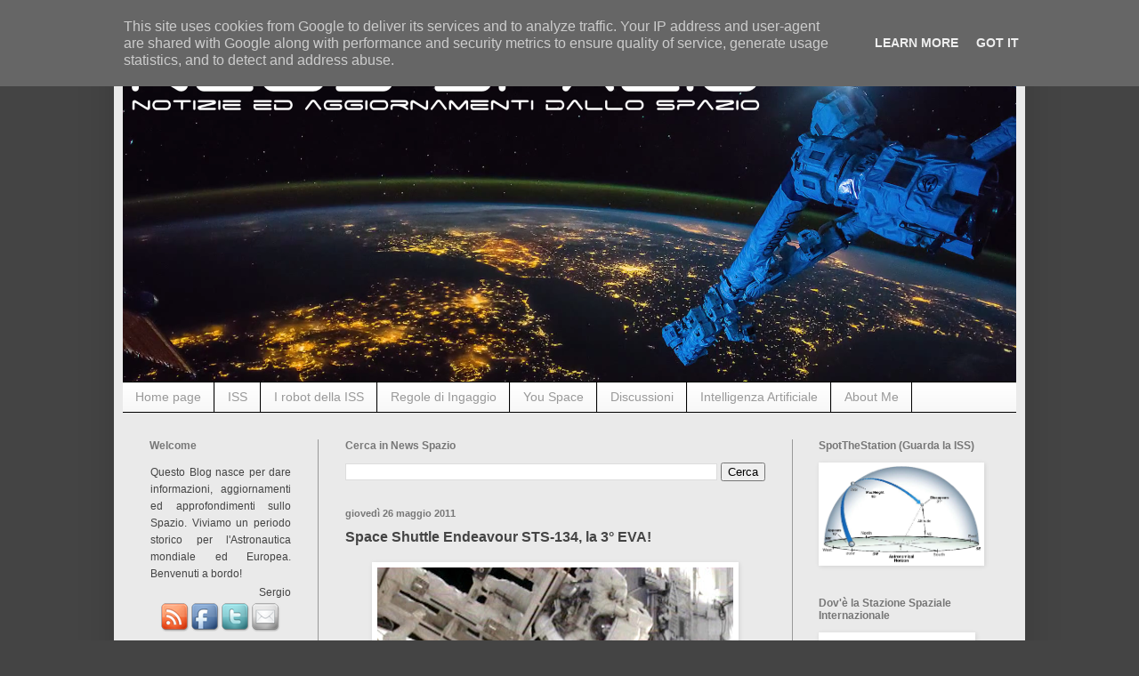

--- FILE ---
content_type: text/html; charset=UTF-8
request_url: http://www.newsspazio.it/2011/05/space-shuttle-endeavour-sts-134-la-3.html
body_size: 26181
content:
<!DOCTYPE html>
<html class='v2' dir='ltr' lang='it'>
<head>
<link href='https://www.blogger.com/static/v1/widgets/335934321-css_bundle_v2.css' rel='stylesheet' type='text/css'/>
<meta content='width=1100' name='viewport'/>
<meta content='text/html; charset=UTF-8' http-equiv='Content-Type'/>
<meta content='blogger' name='generator'/>
<link href='http://www.newsspazio.it/favicon.ico' rel='icon' type='image/x-icon'/>
<link href='http://www.newsspazio.it/2011/05/space-shuttle-endeavour-sts-134-la-3.html' rel='canonical'/>
<link rel="alternate" type="application/atom+xml" title="News Spazio - Atom" href="http://www.newsspazio.it/feeds/posts/default" />
<link rel="alternate" type="application/rss+xml" title="News Spazio - RSS" href="http://www.newsspazio.it/feeds/posts/default?alt=rss" />
<link rel="service.post" type="application/atom+xml" title="News Spazio - Atom" href="https://www.blogger.com/feeds/5518150043195350317/posts/default" />

<link rel="alternate" type="application/atom+xml" title="News Spazio - Atom" href="http://www.newsspazio.it/feeds/1860792252507005618/comments/default" />
<!--Can't find substitution for tag [blog.ieCssRetrofitLinks]-->
<link href='https://blogger.googleusercontent.com/img/b/R29vZ2xl/AVvXsEgx6nk7uOE114NdU4rrV8lsg29r_idZ7Z18ON_vd6oTrNwFvJt47cBH2iIVmosiNHUUADQuZWzgtok0l5YIw-67elQqZ-I7r7ewnF8rpeIYGqne6X_ePBfK5pc98WVFaTS4YXbPIxIuKB7u/s400/153212main_eva3_052511.jpg' rel='image_src'/>
<meta content='http://www.newsspazio.it/2011/05/space-shuttle-endeavour-sts-134-la-3.html' property='og:url'/>
<meta content='Space Shuttle Endeavour STS-134, la 3° EVA!' property='og:title'/>
<meta content='(Immagine, credit NASA TV) ﻿  NEWS SPAZIO :- Alle 07:43 di ieri mattina è iniziata la terza attività extraveicolare in programma per la miss...' property='og:description'/>
<meta content='https://blogger.googleusercontent.com/img/b/R29vZ2xl/AVvXsEgx6nk7uOE114NdU4rrV8lsg29r_idZ7Z18ON_vd6oTrNwFvJt47cBH2iIVmosiNHUUADQuZWzgtok0l5YIw-67elQqZ-I7r7ewnF8rpeIYGqne6X_ePBfK5pc98WVFaTS4YXbPIxIuKB7u/w1200-h630-p-k-no-nu/153212main_eva3_052511.jpg' property='og:image'/>
<title>News Spazio: Space Shuttle Endeavour STS-134, la 3&#176; EVA!</title>
<style id='page-skin-1' type='text/css'><!--
/*
-----------------------------------------------
Blogger Template Style
Name:     Simple
Designer: Blogger
URL:      www.blogger.com
----------------------------------------------- */
/* Content
----------------------------------------------- */
body {
font: normal normal 14px Arial, Tahoma, Helvetica, FreeSans, sans-serif;;
color: #444444;
background: #444444 none no-repeat scroll center center;
padding: 0 40px 40px 40px;
}
html body .region-inner {
min-width: 0;
max-width: 100%;
width: auto;
}
h2 {
font-size: 22px;
}
a:link {
text-decoration:none;
color: #2187bb;
}
a:visited {
text-decoration:none;
color: #2187bb;
}
a:hover {
text-decoration:underline;
color: #32aaff;
}
.body-fauxcolumn-outer .fauxcolumn-inner {
background: transparent none repeat scroll top left;
_background-image: none;
}
.body-fauxcolumn-outer .cap-top {
position: absolute;
z-index: 1;
height: 400px;
width: 100%;
}
.body-fauxcolumn-outer .cap-top .cap-left {
width: 100%;
background: transparent none repeat-x scroll top left;
_background-image: none;
}
.content-outer {
-moz-box-shadow: 0 0 40px rgba(0, 0, 0, .15);
-webkit-box-shadow: 0 0 5px rgba(0, 0, 0, .15);
-goog-ms-box-shadow: 0 0 10px #333333;
box-shadow: 0 0 40px rgba(0, 0, 0, .15);
margin-bottom: 1px;
}
.content-inner {
padding: 10px 10px;
}
.content-inner {
background-color: #eaeaea;
}
/* Header
----------------------------------------------- */
.header-outer {
background: #000000 none repeat-x scroll 0 -400px;
_background-image: none;
}
.Header h1 {
font: normal normal 60px Arial, Tahoma, Helvetica, FreeSans, sans-serif;
color: #444444;
text-shadow: -1px -1px 1px rgba(0, 0, 0, .2);
}
.Header h1 a {
color: #444444;
}
.Header .description {
font-size: 140%;
color: #777777;
}
.header-inner .Header .titlewrapper {
padding: 22px 30px;
}
.header-inner .Header .descriptionwrapper {
padding: 0 30px;
}
/* Tabs
----------------------------------------------- */
.tabs-inner .section:first-child {
border-top: 1px solid #000000;
}
.tabs-inner .section:first-child ul {
margin-top: -1px;
border-top: 1px solid #000000;
border-left: 0 solid #000000;
border-right: 0 solid #000000;
}
.tabs-inner .widget ul {
background: #f5f5f5 url(http://www.blogblog.com/1kt/simple/gradients_light.png) repeat-x scroll 0 -800px;
_background-image: none;
border-bottom: 1px solid #000000;
margin-top: 0;
margin-left: -30px;
margin-right: -30px;
}
.tabs-inner .widget li a {
display: inline-block;
padding: .6em 1em;
font: normal normal 14px Arial, Tahoma, Helvetica, FreeSans, sans-serif;
color: #999999;
border-left: 1px solid #eaeaea;
border-right: 1px solid #000000;
}
.tabs-inner .widget li:first-child a {
border-left: none;
}
.tabs-inner .widget li.selected a, .tabs-inner .widget li a:hover {
color: #000000;
background-color: #eeeeee;
text-decoration: none;
}
/* Columns
----------------------------------------------- */
.main-outer {
border-top: 0 solid #999999;
}
.fauxcolumn-left-outer .fauxcolumn-inner {
border-right: 1px solid #999999;
}
.fauxcolumn-right-outer .fauxcolumn-inner {
border-left: 1px solid #999999;
}
/* Headings
----------------------------------------------- */
div.widget > h2,
div.widget h2.title {
margin: 0 0 1em 0;
font: normal bold 12px Arial, Tahoma, Helvetica, FreeSans, sans-serif;;
color: #777777;
}
/* Widgets
----------------------------------------------- */
.widget .zippy {
color: #777777;
text-shadow: 2px 2px 1px rgba(0, 0, 0, .1);
}
.widget .popular-posts ul {
list-style: none;
}
/* Posts
----------------------------------------------- */
h2.date-header {
font: normal bold 11px Arial, Tahoma, Helvetica, FreeSans, sans-serif;
}
.date-header span {
background-color: transparent;
color: #777777;
padding: inherit;
letter-spacing: inherit;
margin: inherit;
}
.main-inner {
padding-top: 30px;
padding-bottom: 30px;
}
.main-inner .column-center-inner {
padding: 0 15px;
}
.main-inner .column-center-inner .section {
margin: 0 15px;
}
.post {
margin: 0 0 25px 0;
}
h3.post-title, .comments h4 {
font: normal bold 16px Arial, Tahoma, Helvetica, FreeSans, sans-serif;;
margin: .75em 0 0;
}
.post-body {
font-size: 110%;
line-height: 1.4;
position: relative;
}
.post-body img, .post-body .tr-caption-container, .Profile img, .Image img,
.BlogList .item-thumbnail img {
padding: 2px;
background: #ffffff;
border: 1px solid #ffffff;
-moz-box-shadow: 1px 1px 5px rgba(0, 0, 0, .1);
-webkit-box-shadow: 1px 1px 5px rgba(0, 0, 0, .1);
box-shadow: 1px 1px 5px rgba(0, 0, 0, .1);
}
.post-body img, .post-body .tr-caption-container {
padding: 5px;
}
.post-body .tr-caption-container {
color: #444444;
}
.post-body .tr-caption-container img {
padding: 0;
background: transparent;
border: none;
-moz-box-shadow: 0 0 0 rgba(0, 0, 0, .1);
-webkit-box-shadow: 0 0 0 rgba(0, 0, 0, .1);
box-shadow: 0 0 0 rgba(0, 0, 0, .1);
}
.post-header {
margin: 0 0 1.5em;
line-height: 1.6;
font-size: 90%;
}
.post-footer {
margin: 20px -2px 0;
padding: 5px 10px;
color: #444444;
background-color: #f3f3f3;
border-bottom: 1px solid #444444;
line-height: 1.6;
font-size: 90%;
}
#comments .comment-author {
padding-top: 1.5em;
border-top: 1px solid #999999;
background-position: 0 1.5em;
}
#comments .comment-author:first-child {
padding-top: 0;
border-top: none;
}
.avatar-image-container {
margin: .2em 0 0;
}
#comments .avatar-image-container img {
border: 1px solid #ffffff;
}
/* Comments
----------------------------------------------- */
.comments .comments-content .icon.blog-author {
background-repeat: no-repeat;
background-image: url([data-uri]);
}
.comments .comments-content .loadmore a {
border-top: 1px solid #777777;
border-bottom: 1px solid #777777;
}
.comments .comment-thread.inline-thread {
background-color: #f3f3f3;
}
.comments .continue {
border-top: 2px solid #777777;
}
/* Accents
---------------------------------------------- */
.section-columns td.columns-cell {
border-left: 1px solid #999999;
}
.blog-pager {
background: transparent none no-repeat scroll top center;
}
.blog-pager-older-link, .home-link,
.blog-pager-newer-link {
background-color: #eaeaea;
padding: 5px;
}
.footer-outer {
border-top: 0 dashed #bbbbbb;
}
/* Mobile
----------------------------------------------- */
body.mobile  {
background-size: auto;
}
.mobile .body-fauxcolumn-outer {
background: transparent none repeat scroll top left;
}
.mobile .body-fauxcolumn-outer .cap-top {
background-size: 100% auto;
}
.mobile .content-outer {
-webkit-box-shadow: 0 0 3px rgba(0, 0, 0, .15);
box-shadow: 0 0 3px rgba(0, 0, 0, .15);
}
.mobile .tabs-inner .widget ul {
margin-left: 0;
margin-right: 0;
}
.mobile .post {
margin: 0;
}
.mobile .main-inner .column-center-inner .section {
margin: 0;
}
.mobile .date-header span {
padding: 0.1em 10px;
margin: 0 -10px;
}
.mobile h3.post-title {
margin: 0;
}
.mobile .blog-pager {
background: transparent none no-repeat scroll top center;
}
.mobile .footer-outer {
border-top: none;
}
.mobile .main-inner, .mobile .footer-inner {
background-color: #eaeaea;
}
.mobile-index-contents {
color: #444444;
}
.mobile-link-button {
background-color: #2187bb;
}
.mobile-link-button a:link, .mobile-link-button a:visited {
color: #ffffff;
}
.mobile .tabs-inner .section:first-child {
border-top: none;
}
.mobile .tabs-inner .PageList .widget-content {
background-color: #eeeeee;
color: #000000;
border-top: 1px solid #000000;
border-bottom: 1px solid #000000;
}
.mobile .tabs-inner .PageList .widget-content .pagelist-arrow {
border-left: 1px solid #000000;
}

--></style>
<style id='template-skin-1' type='text/css'><!--
body {
min-width: 1024px;
}
.content-outer, .content-fauxcolumn-outer, .region-inner {
min-width: 1024px;
max-width: 1024px;
_width: 1024px;
}
.main-inner .columns {
padding-left: 220px;
padding-right: 252px;
}
.main-inner .fauxcolumn-center-outer {
left: 220px;
right: 252px;
/* IE6 does not respect left and right together */
_width: expression(this.parentNode.offsetWidth -
parseInt("220px") -
parseInt("252px") + 'px');
}
.main-inner .fauxcolumn-left-outer {
width: 220px;
}
.main-inner .fauxcolumn-right-outer {
width: 252px;
}
.main-inner .column-left-outer {
width: 220px;
right: 100%;
margin-left: -220px;
}
.main-inner .column-right-outer {
width: 252px;
margin-right: -252px;
}
#layout {
min-width: 0;
}
#layout .content-outer {
min-width: 0;
width: 800px;
}
#layout .region-inner {
min-width: 0;
width: auto;
}
body#layout div.add_widget {
padding: 8px;
}
body#layout div.add_widget a {
margin-left: 32px;
}
--></style>
<link href='https://www.blogger.com/dyn-css/authorization.css?targetBlogID=5518150043195350317&amp;zx=9e29db6d-7ce5-4eae-a35a-2d3517d2c451' media='none' onload='if(media!=&#39;all&#39;)media=&#39;all&#39;' rel='stylesheet'/><noscript><link href='https://www.blogger.com/dyn-css/authorization.css?targetBlogID=5518150043195350317&amp;zx=9e29db6d-7ce5-4eae-a35a-2d3517d2c451' rel='stylesheet'/></noscript>
<meta name='google-adsense-platform-account' content='ca-host-pub-1556223355139109'/>
<meta name='google-adsense-platform-domain' content='blogspot.com'/>

<script type="text/javascript" language="javascript">
  // Supply ads personalization default for EEA readers
  // See https://www.blogger.com/go/adspersonalization
  adsbygoogle = window.adsbygoogle || [];
  if (typeof adsbygoogle.requestNonPersonalizedAds === 'undefined') {
    adsbygoogle.requestNonPersonalizedAds = 1;
  }
</script>


</head>
<body class='loading variant-pale'>
<div class='navbar no-items section' id='navbar' name='Navbar'>
</div>
<div class='body-fauxcolumns'>
<div class='fauxcolumn-outer body-fauxcolumn-outer'>
<div class='cap-top'>
<div class='cap-left'></div>
<div class='cap-right'></div>
</div>
<div class='fauxborder-left'>
<div class='fauxborder-right'></div>
<div class='fauxcolumn-inner'>
</div>
</div>
<div class='cap-bottom'>
<div class='cap-left'></div>
<div class='cap-right'></div>
</div>
</div>
</div>
<div class='content'>
<div class='content-fauxcolumns'>
<div class='fauxcolumn-outer content-fauxcolumn-outer'>
<div class='cap-top'>
<div class='cap-left'></div>
<div class='cap-right'></div>
</div>
<div class='fauxborder-left'>
<div class='fauxborder-right'></div>
<div class='fauxcolumn-inner'>
</div>
</div>
<div class='cap-bottom'>
<div class='cap-left'></div>
<div class='cap-right'></div>
</div>
</div>
</div>
<div class='content-outer'>
<div class='content-cap-top cap-top'>
<div class='cap-left'></div>
<div class='cap-right'></div>
</div>
<div class='fauxborder-left content-fauxborder-left'>
<div class='fauxborder-right content-fauxborder-right'></div>
<div class='content-inner'>
<header>
<div class='header-outer'>
<div class='header-cap-top cap-top'>
<div class='cap-left'></div>
<div class='cap-right'></div>
</div>
<div class='fauxborder-left header-fauxborder-left'>
<div class='fauxborder-right header-fauxborder-right'></div>
<div class='region-inner header-inner'>
<div class='header section' id='header' name='Intestazione'><div class='widget Header' data-version='1' id='Header1'>
<div id='header-inner'>
<a href='http://www.newsspazio.it/' style='display: block'>
<img alt='News Spazio' height='389px; ' id='Header1_headerimg' src='https://blogger.googleusercontent.com/img/b/R29vZ2xl/AVvXsEhltgH8XuZOL_D7nvtDSgrjOdah9cXCiZK7Bbexb124GXdHFAW9v6ORlYLVygh8xtlvSigo14SpO2UaLitLAf3LtCx0StfXYZh_WkchHenNkuwXtQYTvw5QRo6kHPC8Rcn3O0q9lQz2_tPm/s1600-r/nsLogo20162b.png' style='display: block' width='1056px; '/>
</a>
</div>
</div></div>
</div>
</div>
<div class='header-cap-bottom cap-bottom'>
<div class='cap-left'></div>
<div class='cap-right'></div>
</div>
</div>
</header>
<div class='tabs-outer'>
<div class='tabs-cap-top cap-top'>
<div class='cap-left'></div>
<div class='cap-right'></div>
</div>
<div class='fauxborder-left tabs-fauxborder-left'>
<div class='fauxborder-right tabs-fauxborder-right'></div>
<div class='region-inner tabs-inner'>
<div class='tabs section' id='crosscol' name='Multi-colonne'><div class='widget PageList' data-version='1' id='PageList1'>
<h2>Pagine</h2>
<div class='widget-content'>
<ul>
<li>
<a href='http://www.newsspazio.it/'>Home page</a>
</li>
<li>
<a href='http://www.newsspazio.it/p/iss.html'>ISS</a>
</li>
<li>
<a href='http://newsspazio.blogspot.it/2008/08/i-robot-spaziali-della-iss-indice.html'>I robot della ISS</a>
</li>
<li>
<a href='https://newsspazio.blogspot.it/2016/11/il-viaggio-continua-ovviamente.html'>Regole di Ingaggio</a>
</li>
<li>
<a href='http://newsspazio.blogspot.it/search/label/You%20Space'>You Space</a>
</li>
<li>
<a href='http://newsspazio.blogspot.it/search/label/discussioni'>Discussioni</a>
</li>
<li>
<a href='http://newsspazio.blogspot.com/search/label/Intelligenza%20Artificiale'>Intelligenza Artificiale</a>
</li>
<li>
<a href='http://www.newsspazio.it/p/about-me.html'>About Me</a>
</li>
</ul>
<div class='clear'></div>
</div>
</div></div>
<div class='tabs no-items section' id='crosscol-overflow' name='Cross-Column 2'></div>
</div>
</div>
<div class='tabs-cap-bottom cap-bottom'>
<div class='cap-left'></div>
<div class='cap-right'></div>
</div>
</div>
<div class='main-outer'>
<div class='main-cap-top cap-top'>
<div class='cap-left'></div>
<div class='cap-right'></div>
</div>
<div class='fauxborder-left main-fauxborder-left'>
<div class='fauxborder-right main-fauxborder-right'></div>
<div class='region-inner main-inner'>
<div class='columns fauxcolumns'>
<div class='fauxcolumn-outer fauxcolumn-center-outer'>
<div class='cap-top'>
<div class='cap-left'></div>
<div class='cap-right'></div>
</div>
<div class='fauxborder-left'>
<div class='fauxborder-right'></div>
<div class='fauxcolumn-inner'>
</div>
</div>
<div class='cap-bottom'>
<div class='cap-left'></div>
<div class='cap-right'></div>
</div>
</div>
<div class='fauxcolumn-outer fauxcolumn-left-outer'>
<div class='cap-top'>
<div class='cap-left'></div>
<div class='cap-right'></div>
</div>
<div class='fauxborder-left'>
<div class='fauxborder-right'></div>
<div class='fauxcolumn-inner'>
</div>
</div>
<div class='cap-bottom'>
<div class='cap-left'></div>
<div class='cap-right'></div>
</div>
</div>
<div class='fauxcolumn-outer fauxcolumn-right-outer'>
<div class='cap-top'>
<div class='cap-left'></div>
<div class='cap-right'></div>
</div>
<div class='fauxborder-left'>
<div class='fauxborder-right'></div>
<div class='fauxcolumn-inner'>
</div>
</div>
<div class='cap-bottom'>
<div class='cap-left'></div>
<div class='cap-right'></div>
</div>
</div>
<!-- corrects IE6 width calculation -->
<div class='columns-inner'>
<div class='column-center-outer'>
<div class='column-center-inner'>
<div class='main section' id='main' name='Principale'><div class='widget BlogSearch' data-version='1' id='BlogSearch1'>
<h2 class='title'>Cerca in News Spazio</h2>
<div class='widget-content'>
<div id='BlogSearch1_form'>
<form action='http://www.newsspazio.it/search' class='gsc-search-box' target='_top'>
<table cellpadding='0' cellspacing='0' class='gsc-search-box'>
<tbody>
<tr>
<td class='gsc-input'>
<input autocomplete='off' class='gsc-input' name='q' size='10' title='search' type='text' value=''/>
</td>
<td class='gsc-search-button'>
<input class='gsc-search-button' title='search' type='submit' value='Cerca'/>
</td>
</tr>
</tbody>
</table>
</form>
</div>
</div>
<div class='clear'></div>
</div><div class='widget Blog' data-version='1' id='Blog1'>
<div class='blog-posts hfeed'>

          <div class="date-outer">
        
<h2 class='date-header'><span>giovedì 26 maggio 2011</span></h2>

          <div class="date-posts">
        
<div class='post-outer'>
<div class='post hentry'>
<a name='1860792252507005618'></a>
<h3 class='post-title entry-title'>
Space Shuttle Endeavour STS-134, la 3&#176; EVA!
</h3>
<div class='post-header'>
<div class='post-header-line-1'></div>
</div>
<div class='post-body entry-content'>
<div class="separator" style="clear: both; text-align: center;"><a href="https://blogger.googleusercontent.com/img/b/R29vZ2xl/AVvXsEgx6nk7uOE114NdU4rrV8lsg29r_idZ7Z18ON_vd6oTrNwFvJt47cBH2iIVmosiNHUUADQuZWzgtok0l5YIw-67elQqZ-I7r7ewnF8rpeIYGqne6X_ePBfK5pc98WVFaTS4YXbPIxIuKB7u/s1600/153212main_eva3_052511.jpg" imageanchor="1" style="margin-left: 1em; margin-right: 1em;"><img border="0" height="280px" src="https://blogger.googleusercontent.com/img/b/R29vZ2xl/AVvXsEgx6nk7uOE114NdU4rrV8lsg29r_idZ7Z18ON_vd6oTrNwFvJt47cBH2iIVmosiNHUUADQuZWzgtok0l5YIw-67elQqZ-I7r7ewnF8rpeIYGqne6X_ePBfK5pc98WVFaTS4YXbPIxIuKB7u/s400/153212main_eva3_052511.jpg" t8="true" width="400px" /></a></div><div align="center"><span style="font-size: x-small;">(Immagine, credit NASA TV)</span>&#65279;</div><br />
<div style="text-align: justify;"><span style="font-size: small;">NEWS SPAZIO :- Alle 07:43 di ieri mattina è iniziata la terza attività extraveicolare in programma per <a href="http://newsspazio.blogspot.com/2011/03/la-prossima-missione-shuttle-navetta.html">la missione STS-134 dello Space Shuttle Endeavour</a> agganciato alla Stazione Spaziale Internazionale (247&#176; EVA per astronauti americani, 158&#176; di supporto alla Stazione).</span></div><div style="text-align: justify;"><span style="font-size: small;"><br />
</span></div><div style="text-align: justify;"><span style="font-size: small;">I due astronauti protagonisti di EVA-3 sono Drew Feustel e Mike Fincke. A dar loro supporto dall'interno della ISS il Comandante di Endeavour Mark Kelly ed il Mission Specialist Greg Chamitoff.</span></div><br />
<a name="more"></a><br />
<br />
<div style="text-align: justify;"><span style="font-size: small;">Il loro primo compito è stato quello di installare un nuovo PDGF (Power and Data Grapple Fixture) all'esterno del modulo Zarya. A seguire gli "spacewalkers" hanno poi installato un convertitore di segnali video e terminato la connessione di equipaggiamenti wireless esterni iniziata durante EVA-1.</span></div><div style="text-align: justify;"><span style="font-size: small;"><br />
</span></div><div style="text-align: justify;"><span style="font-size: small;">E' stato poi il turno di installare una serie di cavi di connessione - quattro - per dare maggior ridonzanza a livello di energia elettrica al segmento Russo della Stazione. Sono state fatte alcune foto ai razzi di spinta del modulo Zarya stesso.</span></div><div style="text-align: justify;"><span style="font-size: small;"><br />
</span></div><div style="text-align: justify;"><span style="font-size: small;">L'ultimo task di EVA-3 è stato il fare alcune immagini ad infrarossi dell'esperimento 3 del payload dello <i>Space Test Program</i> attualmente installato nel Express Logistics Carrier 3. Il payload in questione è un insieme di quattro esperimenti individuali che testano in orbita e per lungo tempo <i>concepts</i> avanzati.</span></div><div style="text-align: justify;"><span style="font-size: small;">La direzione e la gestione del payload è del Dipartimento della Difesa Americano, in particolare del <i>Defense Space Test Program</i> di Houston.</span></div><div style="text-align: justify;"><span style="font-size: small;"><br />
</span></div><div style="text-align: justify;"><span style="font-size: small;">La passeggiata spaziale si è conclusa dopo sei ore e 54 minuti di attività, alle ore 14:37 (ita).</span></div><div style="text-align: justify;"><span style="font-size: small;"><br />
</span></div><div style="text-align: justify;"><span style="font-size: small;">Qui sotto avete una descrizione in CG di EVA-3</span></div><br />
<iframe allowfullscreen="" frameborder="0" height="349" src="http://www.youtube.com/embed/gJVDcKlFXf0" width="560"></iframe><br />
<br />
<br />
<span style="font-size: small;">ed EVA-3</span><br />
<br />
<iframe allowfullscreen="" frameborder="0" height="349" src="http://www.youtube.com/embed/HV3AMOC928o" width="560"></iframe><br />
<br />
<span style="font-size: small;">A seguire ecco i riassunti dei giorni di missione di Endeavour</span><br />
<span style="font-size: small;"><br />
</span><br />
<span style="font-size: small;">Day 8 </span><br />
<br />
<script src="http://cdn-akm.vmixcore.com/vmixcore/js?auto_play=0&amp;cc_default_off=1&amp;player_name=uvp&amp;width=512&amp;height=332&amp;player_id=1aa0b90d7d31305a75d7fa03bc403f5a&amp;t=V0igMIglzT-M9C1PMFXEDhUoNj_SsYmMI6" type="text/javascript">
</script><br />
<br />
<br />
<span style="font-size: small;">Day 9</span><br />
<br />
<script src="http://cdn-akm.vmixcore.com/vmixcore/js?auto_play=0&amp;cc_default_off=1&amp;player_name=uvp&amp;width=512&amp;height=332&amp;player_id=1aa0b90d7d31305a75d7fa03bc403f5a&amp;t=V0yJfkkv7odUZExuHf32JFL3XSGS8tZj_F" type="text/javascript">
</script><br />
<br />
<br />
<span style="font-size: small;">Day 10</span><br />
<br />
<script src="http://cdn-akm.vmixcore.com/vmixcore/js?auto_play=0&amp;cc_default_off=1&amp;player_name=uvp&amp;width=512&amp;height=332&amp;player_id=1aa0b90d7d31305a75d7fa03bc403f5a&amp;t=V0KJTrBYJWAi3JOsDQ7waHHBO_P8U81iE-" type="text/javascript">
</script><br />
<br />
<span style="font-size: small;">Enjoy!</span>
<div style='clear: both;'></div>
</div>
<div class='post-footer'>
<div class='post-footer-line post-footer-line-1'><span class='post-icons'>
</span>
<span class='post-timestamp'>
ore
<a class='timestamp-link' href='http://www.newsspazio.it/2011/05/space-shuttle-endeavour-sts-134-la-3.html' rel='bookmark' title='permanent link'><abbr class='published' title='2011-05-26T12:00:00+02:00'>12:00:00</abbr></a>
</span>
<span class='post-author vcard'>
Posted by
<span class='fn'>Sergio</span>
</span>
<span class='post-labels'>
Argomenti:
<a href='http://www.newsspazio.it/search/label/iss' rel='tag'>iss</a>,
<a href='http://www.newsspazio.it/search/label/shuttle' rel='tag'>shuttle</a>
</span>
</div>
<div class='post-footer-line post-footer-line-2'><span class='post-comment-link'>
</span>
</div>
<div class='post-footer-line post-footer-line-3'></div>
<div>
<iframe allowTransparency='true' frameborder='0' scrolling='no' src='http://www.facebook.com/plugins/like.php?href=http://www.newsspazio.it/2011/05/space-shuttle-endeavour-sts-134-la-3.html&layout=standard&show_faces=false&width=100&action=like&font=arial&colorscheme=light' style='border:none; overflow:hidden; width:450px; height:40px;'></iframe>
</div>
</div>
</div>
<div class='comments' id='comments'>
<a name='comments'></a>
<h4>Nessun commento:</h4>
<div id='Blog1_comments-block-wrapper'>
<dl class='avatar-comment-indent' id='comments-block'>
</dl>
</div>
<p class='comment-footer'>
<div class='comment-form'>
<a name='comment-form'></a>
<h4 id='comment-post-message'>Posta un commento</h4>
<p>Chiunque può liberamente commentare e condividere il proprio pensiero. La sola condizione è voler contribuire alla discussione con un approccio costruttivo e rispettoso verso tutti. Evitate di andare off-topic e niente pubblicità, grazie.</p>
<a href='https://www.blogger.com/comment/frame/5518150043195350317?po=1860792252507005618&hl=it&saa=85391&origin=http://www.newsspazio.it' id='comment-editor-src'></a>
<iframe allowtransparency='true' class='blogger-iframe-colorize blogger-comment-from-post' frameborder='0' height='410px' id='comment-editor' name='comment-editor' src='' width='100%'></iframe>
<script src='https://www.blogger.com/static/v1/jsbin/2830521187-comment_from_post_iframe.js' type='text/javascript'></script>
<script type='text/javascript'>
      BLOG_CMT_createIframe('https://www.blogger.com/rpc_relay.html');
    </script>
</div>
</p>
</div>
</div>

        </div></div>
      
</div>
<div class='blog-pager' id='blog-pager'>
<span id='blog-pager-newer-link'>
<a class='blog-pager-newer-link' href='http://www.newsspazio.it/2011/05/il-meraviglioso-video-del-lancio-dello.html' id='Blog1_blog-pager-newer-link' title='Post più recente'>Post più recente</a>
</span>
<span id='blog-pager-older-link'>
<a class='blog-pager-older-link' href='http://www.newsspazio.it/2011/05/addio-al-rover-marziano-spirit-la-nasa.html' id='Blog1_blog-pager-older-link' title='Post più vecchio'>Post più vecchio</a>
</span>
<a class='home-link' href='http://www.newsspazio.it/'>Home page</a>
</div>
<div class='clear'></div>
<div class='post-feeds'>
<div class='feed-links'>
Iscriviti a:
<a class='feed-link' href='http://www.newsspazio.it/feeds/1860792252507005618/comments/default' target='_blank' type='application/atom+xml'>Commenti sul post (Atom)</a>
</div>
</div>
</div></div>
</div>
</div>
<div class='column-left-outer'>
<div class='column-left-inner'>
<aside>
<div class='sidebar section' id='sidebar-left-1'><div class='widget HTML' data-version='1' id='HTML4'>
<h2 class='title'>Welcome</h2>
<div class='widget-content'>
<table border="0" cellspacing="0" align="center">

<tr><td align="justify">
<small>
Questo Blog nasce per dare informazioni, aggiornamenti ed approfondimenti sullo Spazio. Viviamo un periodo storico per l'Astronautica mondiale ed Europea. Benvenuti a bordo!
</small></td></tr>

<tr><td align="right">
<small>Sergio</small>
<!--
<a href="http://it.linkedin.com/pub/sergio-sestili/14/6a7/78a"><img src="https://blogger.googleusercontent.com/img/b/R29vZ2xl/AVvXsEgAW4pxPq4sw2hON1dqTVX4CZrtBQtn0TbA3t2zr9ha8FHDL-sgawAtRoCfjwK-O48qRKhe0irDdFWONJRcqiGb1Ejg1tSwCURxGbu48e6DI5OWlKN3C05567G1tVKuc2941P6HthE3RC2E/s800/linkedin_icon.png
" alt="Il mio profilo su Linedin" /></a>
-->
</td></tr>

<tr><td align="center">
<small>
<table border="0" cellspacing="0" align="center">

<tr><td align="center">
<a href="http://newsspazio.blogspot.com/feeds/posts/default">
<img id="Image12_img" alt="Iscriviti gratuitamente al Feed" src="https://blogger.googleusercontent.com/img/b/R29vZ2xl/AVvXsEhJprESyFU6KObugKMNMroDoB-WYC35krV-kMP0biWY9DfqxY3vt5Eol9Tmuhiqk1WoancLdce81haFXLmNUc8yacpfjTJkmMRzXyGx3p_lofzH3NcISK7oo4xo1NLaQNAWItelWQD6osB2/s1600/social_rs.png" />
</a>
</td><td align="center">
<!--
<a href="http://www.facebook.com/group.php?gid=66477573707">
<img id="Image13_img" alt="News Spazio su facebook" src="https://blogger.googleusercontent.com/img/b/R29vZ2xl/AVvXsEikHhkbkvgt7J7X3JtwIy0m6Eh-A-l_ZuBsJr8pv0Rzh6KQKSMtbR1pMV6ynBPdDmQenF3ePKhzWboTr1xJS8W_gBFobI9SY_-8YqGKQY9qEWy9u4bnlG2h5HU5W5sye09AUgaguj7gWwOz/s1600/social_fb.png" />
</a>
-->
<a href="http://www.facebook.com/NewsSpazio?sk=wall">
<img id="Image13_img" alt="News Spazio su facebook" src="https://blogger.googleusercontent.com/img/b/R29vZ2xl/AVvXsEikHhkbkvgt7J7X3JtwIy0m6Eh-A-l_ZuBsJr8pv0Rzh6KQKSMtbR1pMV6ynBPdDmQenF3ePKhzWboTr1xJS8W_gBFobI9SY_-8YqGKQY9qEWy9u4bnlG2h5HU5W5sye09AUgaguj7gWwOz/s1600/social_fb.png" />
</a>
</td><td align="center">
<a href="http://twitter.com/NewsSpazio">
<img id="Image9_img" alt="News Spazio su Twitter" src="https://blogger.googleusercontent.com/img/b/R29vZ2xl/AVvXsEild553-HoSuHIu50tLiLQXT6GLFBbSxxBohMHR-UBHnpUV2s60kAw0WNnKbqQxoCq7Q1J6hnAqmLHIyAoT1ajhXxy6tHanspCabXzstnTiSihw1t63BDo6KMjlF1N_nIvPbOxbLtZZhQmo/s1600/social_tw.png" />
</a>
</td><td align="center">
<a href="mailto:sergio.newsspazio@gmail.com">
<img id="Image10_img" alt="email me" src="https://blogger.googleusercontent.com/img/b/R29vZ2xl/AVvXsEg_vvv4ceaTGqPjbURkvnlu6FcDQRySzZopnLaoKmTa04X1P1gQKdYd1JXH8CQPpSeaqt5QV0TDpyI0t5blSMkMSqLkQT8QaNburfArUw46fhau-Ks0V7SkFgNplOkSGi5zC39SeMFMIor7/s1600/social_ne.png" />
</a>
</td></tr></table></small>
</td></tr>
</table>
</div>
<div class='clear'></div>
</div><div class='widget HTML' data-version='1' id='HTML3'>
<h2 class='title'>NewsSpazio su Twitter</h2>
<div class='widget-content'>
<a class="twitter-timeline"  href="https://twitter.com/NewsSpazio" data-widget-id="553859327254351872">Tweets by @NewsSpazio</a>
            <script>!function(d,s,id){var js,fjs=d.getElementsByTagName(s)[0],p=/^http:/.test(d.location)?'http':'https';if(!d.getElementById(id)){js=d.createElement(s);js.id=id;js.src=p+"://platform.twitter.com/widgets.js";fjs.parentNode.insertBefore(js,fjs);}}(document,"script","twitter-wjs");</script>
</div>
<div class='clear'></div>
</div><div class='widget LinkList' data-version='1' id='LinkList6'>
<h2>Top Stories</h2>
<div class='widget-content'>
<ul>
<li><a href='http://www.newsspazio.it/2022/07/telescopio-spaziale-james-webb-le.html'>Le prime stupende immagini a colori di Webb </a></li>
<li><a href='http://www.newsspazio.it/2022/05/eft-2-atterraggio-nel-deserto-e.html'>La 1&#176; missione di Starliner sulla ISS </a></li>
<li><a href='http://www.newsspazio.it/2021/09/inspiration-4-conclusa-con-uno.html'>Inspiration 4, storica prima missione orbitale "civile"</a></li>
<li><a href='http://newsspazio.blogspot.com/2020/05/demo-2-spettacolare-stupendo-lancio-di.html'>Demo-2, Crew Dragon con equipaggio sulla ISS!</a></li>
<li><a href='http://newsspazio.blogspot.com/2019/03/demo-1-stupendo-lancio-per-crew-dragon.html'>Demo-1, Crew Dragon è una realtà!</a></li>
<li><a href='http://newsspazio.blogspot.com/2018/05/intelligenza-artificiale-01-una-nuova.html'>Intelligenza Artificiale, inizia il viaggio!</a></li>
<li><a href='http://newsspazio.blogspot.it/2018/02/falcon-heavy-eccezionale-successo-del-1.html'>Falcon Heavy, straordinario successo per il super lanciatore low cost!</a></li>
<li><a href='http://newsspazio.blogspot.it/search/label/discussioni'>Discutiamone insieme!</a></li>
<li><a href='https://newsspazio.blogspot.it/2017/09/elon-musk-ed-il-suo-intervento-sulla.html'>La vision di Elon Musk per Marte e non solo, aggiornamento!</a></li>
<li><a href='http://newsspazio.blogspot.it/2017/03/ses-10-grande-successo-per-il-1-volo-di.html'>SpaceX, storico 2&#176; lancio ed atterraggio dello stesso razzo</a></li>
<li><a href='http://newsspazio.blogspot.it/2017/02/spacex-sulla-luna-nel-2018-lesplosione.html'>SpaceX, Dragon 2 circumnaviga la Luna nel 2018</a></li>
<li><a href='http://newsspazio.blogspot.it/2016/09/iac2016-la-vision-di-elon-musk-per-la.html'>La vision di Elon Musk e SpaceX per la colonizzazione di Marte</a></li>
<li><a href='http://newsspazio.blogspot.it/2016/04/crs-8-eccezionale-atterraggio-del-1.html'>Falcon 9, storico atterraggio del 1&#176; stadio sulla piattaforma oceanica ASDS</a></li>
<li><a href='http://newsspazio.blogspot.it/2016/02/per-la-prima-volta-lannuncio-ufficiale.html'>Individuate per la 1&#176; volta le onde gravitazionali</a></li>
<li><a href='http://newsspazio.blogspot.it/2015/12/spacex-storico-successo-dellatterraggio.html'>Falcon 9, storico atterraggio del 1&#176; stadio di un veicolo orbitale</a></li>
<li><a href='http://newsspazio.blogspot.it/2015/11/new-shepard-grande-successo-nel-test-di.html'>Blue Origin, volo di test suborbitale, storico successo</a></li>
<li><a href='http://newsspazio.blogspot.it/2015/11/tecnologie-sviluppate-per-lo-spazio-e.html'>Tecnologie Spaziali per la Terra</a></li>
<li><a href='http://newsspazio.blogspot.it/2015/09/annuncio-nasa-acqua-liquida-oggi-sulla.html'>Trovata acqua liquida OGGI sulla superficie di Marte</a></li>
<li><a href='http://newsspazio.blogspot.it/2015/07/new-horizons-chiama-terra-missione.html'>New Horizons, la NASA ha raggiunto Plutone</a></li>
<li><a href='http://newsspazio.blogspot.it/2014/11/the-soyuz-launch-sequence-explained.html'>Un meraviglioso viaggio a bordo della Soyuz</a></li>
<li><a href='http://newsspazio.blogspot.it/search/label/rosetta'>Rosetta, l'Europa atterra su di una cometa</a></li>
<li><a href='http://newsspazio.blogspot.it/2014/05/dragon-v2-e-nata-la-prima-capsula.html'>Dragon v2, la prima capsula spaziale commerciale con equipaggi</a></li>
<li><a href='http://newsspazio.blogspot.it/2014/05/hdev-nuovo-esperimento-di-stream-video.html'>HDEV, la Terra in diretta</a></li>
<li><a href='http://newsspazio.blogspot.it/2014/03/un-nuovo-brevetto-usa-per-uninvenzione.html'>Nuovo brevetto USA per aumentare la sicurezza in Internet</a></li>
<li><a href='http://newsspazio.blogspot.it/2013/12/change-3-atterrata-sulla-luna-il-rover.html'>Chang'e-3, la Cina è sulla Luna</a></li>
<li><a href='http://newsspazio.blogspot.it/2013/09/la-navetta-cygnus-e-arrivata-per-la-1.html'>Cygnus, la 2&#176; capsula spaziale commerciale sulla ISS</a></li>
<li><a href='http://newsspazio.blogspot.it/2013/03/curiosity-il-video-della-conferenza.html'>Marte, condizioni favorevoli alla vita nel suo passato!</a></li>
<li><a href='http://newsspazio.blogspot.it/2012/08/neil-armstrong-1930-2012-un-piccolo.html'>Godspeed Neil!</a></li>
<li><a href='http://newsspazio.blogspot.it/search/label/Mars%20Science%20Laboratory'>CURIOSITY è su Marte!</a></li>
<li><a href='http://newsspazio.blogspot.it/2012/05/il-volo-di-dragon-la-prima-missione.html'>Dragon, la 1&#176; missione spaziale commerciale sulla ISS</a></li>
<li><a href='http://newsspazio.blogspot.com/2011/10/lancio-perfetto-in-volo-il-primo-razzo.html'>La prima Soyuz Russa dallo spazioporto Europeo</a></li>
<li><a href='http://newsspazio.blogspot.com/2011/10/un-universo-in-espansione-accelerata-il.html'>L'Universo accelera, premio Nobel 2011</a></li>
<li><a href='http://newsspazio.blogspot.com/2011/09/esplorazione-spaziale-umana-la-nasa.html'>Il razzo del futuro made in NASA</a></li>
<li><a href='http://newsspazio.blogspot.com/2011/06/un-motore-spaziale-fusione-nucleare.html'>Un razzo a fusione nucleare?</a></li>
<li><a href='http://newsspazio.blogspot.com/2011/04/falcon-heavy-qualcosa-di-grosso-si-ma.html'>Falcon Heavy, grosso e Low Cost</a></li>
<li><a href='http://newsspazio.blogspot.com/2011/01/la-prima-colonia-umana-su-marte-una.html'>La prima colonia umana su Marte, privata?</a></li>
<li><a href='http://newsspazio.blogspot.com/2010/12/continuiamo-parlare-di-dragon-la-prima.html'>Dragon, la prima capsula spaziale commerciale</a></li>
<li><a href='http://newsspazio.blogspot.com/2010/04/le-prime-sonde-automatiche-terrestri.html'>Le prime sonde terrestri sulla Luna</a></li>
<li><a href='http://newsspazio.blogspot.com/2009/09/i-risultati-scientifici-bordo-della.html'>La Scienza nella ISS dal 2000 al 2008</a></li>
<li><a href='http://newsspazio.blogspot.com/2009/11/le-immagini-hires-dei-siti-di.html'>Le foto dei siti di allunaggio di Apollo</a></li>
<li><a href='http://newsspazio.blogspot.com/2009/01/spettacolare-video-tour-della-stazione.html'>Spettacolare video-tour della ISS</a></li>
<li><a href='http://newsspazio.blogspot.com/2009/03/dalla-stazione-spaziale-internazionale.html'>Streaming video in diretta dalla ISS</a></li>
<li><a href='http://newsspazio.blogspot.com/2009/02/phoenix-possibilita-di-acqua-liquida-su.html'>Phoenix, Marte e l'acqua liquida</a></li>
<li><a href='http://newsspazio.blogspot.com/2009/02/lagenzia-spaziale-italiana-ed-il-suo.html'>L'ASI ed il suo Web Stargate</a></li>
<li><a href='http://newsspazio.blogspot.com/2009/01/marte-ed-il-metano-spazziamo-via-le_16.html'>Marte ed il metano</a></li>
<li><a href='http://newsspazio.blogspot.com/2008/08/riassumiamo-phoenix-marte-ed-il.html'>Phoenix, Marte ed il perclorato</a></li>
<li><a href='http://newsspazio.blogspot.com/2008/08/i-robot-spaziali-della-iss-indice.html'>I Robot Spaziali della ISS</a></li>
<li><a href='http://newsspazio.blogspot.com/2008/06/stazione-spaziale-internazionale.html'>ISS, parliamo di soldi</a></li>
</ul>
<div class='clear'></div>
</div>
</div><div class='widget Feed' data-version='1' id='Feed1'>
<h2>Commenti Recenti</h2>
<div class='widget-content' id='Feed1_feedItemListDisplay'>
<span style='filter: alpha(25); opacity: 0.25;'>
<a href='http://newsspazio.blogspot.com/feeds/comments/default'>Caricamento in corso...</a>
</span>
</div>
<div class='clear'></div>
</div><div class='widget Image' data-version='1' id='Image10'>
<h2>MPLM "Leonardo"</h2>
<div class='widget-content'>
<a href='http://newsspazio.blogspot.com/2008/10/sts-126-endeavour-la-missione.html'>
<img alt='MPLM "Leonardo"' height='115' id='Image10_img' src='https://blogger.googleusercontent.com/img/b/R29vZ2xl/AVvXsEjKz7OXK4epvViKOIQMbM_4WrN0kcTkrLFUvYq09F1bxmMwSySuu4GYfGykDoIXH6Meyzr-uTlz7buIfSJf-2Hj-AAQ82G7AyFV0V8c2HhN04YT003y3zz0uKfCcmKfAqNwrpcZ2ZyUMenQ/s264/dn16062-1_300.jpg' width='150'/>
</a>
<br/>
<span class='caption'>Modulo logistico di fabbricazione Italiana agganciato alla ISS durante la missione Shuttle STS-126 (NASA TV)</span>
</div>
<div class='clear'></div>
</div><div class='widget Image' data-version='1' id='Image6'>
<h2>Mars Phoenix</h2>
<div class='widget-content'>
<a href='http://newsspazio.blogspot.com/search/label/Phoenix'>
<img alt='Mars Phoenix' height='150' id='Image6_img' src='https://blogger.googleusercontent.com/img/b/R29vZ2xl/AVvXsEjcPt5N7P4dRMEwBH7phIO6FQuS-D34_xyEzVJdukeX0IKHbC6OQlYVnysILyQ_4tW8R48teojTU-qfjSCRYOc74dbquqFRfZpPx8Sf_n05fwbIrfc0WJhFcIFdcFxwizPzRtxJ4j4AmvC_/s150/sm_95.jpg' width='150'/>
</a>
<br/>
<span class='caption'>Sonda NASA atterrata nel polo nord di Marte il 26 Maggio 2008 (NASA/JPL Caltech/Univeristà  Arizona)</span>
</div>
<div class='clear'></div>
</div><div class='widget Image' data-version='1' id='Image2'>
<h2>ATV-1 Jules Verne</h2>
<div class='widget-content'>
<a href='http://newsspazio.blogspot.com/search/label/atv'>
<img alt='ATV-1 Jules Verne' height='117' id='Image2_img' src='https://blogger.googleusercontent.com/img/b/R29vZ2xl/AVvXsEiX-6TuVpb3FnyNEMFPGyCSHauSm4FlSLwqNtmKCtKKeUyDxrRdf2WRrXNTL-NYMWaloj2l2_Ytp_HNhaDHyQY5499__nXwWXhMJ91vabY8x1Q3Hdyhj2zHQWyj-wsuoJ6QJpXJlQCxFcHN/s264/2008-04-03_164446_M.jpg' width='150'/>
</a>
<br/>
<span class='caption'>Aggancio della prima navetta robotizzata Europea ATV alla ISS (ESA)</span>
</div>
<div class='clear'></div>
</div><div class='widget Image' data-version='1' id='Image1'>
<h2>Columbus</h2>
<div class='widget-content'>
<a href='http://newsspazio.blogspot.com/2008/02/columbus-attivato_12.html'>
<img alt='Columbus' height='113' id='Image1_img' src='https://blogger.googleusercontent.com/img/b/R29vZ2xl/AVvXsEgnZ6GRLlLpSUb4sIzUwxjHQvIzGnrbfe98TOAPZtR9tYl587zQtWXcsmFa8KFeT-sdTsFK4732uZNNnauityn4B2Sc3kPHljSloH5m28BABVtI5JuhkvAvYVbzqPWFwMH0mQj6MmS8ojCc/s264/Columbus.jpg' width='150'/>
</a>
<br/>
<span class='caption'>Il laboratorio europeo Columbus durante l'aggancio con la ISS (immagine NASA TV)</span>
</div>
<div class='clear'></div>
</div><div class='widget Image' data-version='1' id='Image4'>
<h2>Node 2 Harmony</h2>
<div class='widget-content'>
<img alt='Node 2 Harmony' height='117' id='Image4_img' src='https://blogger.googleusercontent.com/img/b/R29vZ2xl/AVvXsEjOVFlAemTFS1mYz_rHXW1s6h7QXDS-USoLwGVP7CPU2TJrIpOCF5tlULnOhZ7O1bblnAHth7FD3WFgITh0DDzXLAO39p1VWwx9-OAinn8BER3sTLLX_3Vk9dR8A6M47wWuUp4W1qMQrvKu/s150/0_21_iss_e16_harmony_move.jpg' width='150'/>
<br/>
<span class='caption'>Il modulo pressurizzato di collegamento "Node 2" durante l'assemblaggio nella ISS (NASA TV)</span>
</div>
<div class='clear'></div>
</div><div class='widget Image' data-version='1' id='Image5'>
<h2>EAC - European Astronaut Centre</h2>
<div class='widget-content'>
<img alt='EAC - European Astronaut Centre' height='152' id='Image5_img' src='https://blogger.googleusercontent.com/img/b/R29vZ2xl/AVvXsEhYPRdn322gFNEJiLgu-ZQPXMlSlzOkrnUSIrkFj6dNGmRM6hW46CI8FRwiERMnn_q9l9AkgqoEVyO9auKhEMFoAba5P43vBhjVEpG6oixyzfztrrMr0aqLR9dUv8wHsefBJorrcRtFMhAk/s264/EAC.jpg' width='150'/>
<br/>
<span class='caption'>La sede del Corpo Unico Astronauti Europeo dell' ESA a Colonia, Germania (ESA)</span>
</div>
<div class='clear'></div>
</div><div class='widget Image' data-version='1' id='Image3'>
<h2>ISS International Agreement</h2>
<div class='widget-content'>
<a href='http://newsspazio.blogspot.com/search/label/iss'>
<img alt='ISS International Agreement' height='189' id='Image3_img' src='https://blogger.googleusercontent.com/img/b/R29vZ2xl/AVvXsEgEB0VErFs17xoBrFprkanmlU6giDNKGy8uNQZ5jVZyyyHmI0zvEqtpaPELActn_q4UzCbAFZMAoa-qipmfqCOQoV7out0WrnMBT9hAG33TdE_l2S7tcqEyvngy4FTvc_Xx9rPn_qypzA7V/s264/ISS_Agreements.jpg' width='150'/>
</a>
<br/>
<span class='caption'>Accordo per la realizzazione della Stazione Spaziale Internazionale, firmato il 29 Gennaio 1998 (NASA)</span>
</div>
<div class='clear'></div>
</div><div class='widget Image' data-version='1' id='Image7'>
<h2>STS-1</h2>
<div class='widget-content'>
<img alt='STS-1' height='113' id='Image7_img' src='https://blogger.googleusercontent.com/img/b/R29vZ2xl/AVvXsEhaSpwvmWw5jJYO6QNapAaF8kY2ByT_qvEi7KRz_Ah4i3N3SY7nDHao8Brg-lCewY3acfSJA31rwgx76yx_w1q6nRhTsOM3HK6YiLMauf6s1guEsOCVQAoUD4r50LUuCp5WAiB3Pwy7nSnI/s264/S81-29212.jpg' width='150'/>
<br/>
<span class='caption'>Lo Space Shuttle Columbia alla vigilia del primo volo spaziale del programma Shuttle, 1981 (Nasa)</span>
</div>
<div class='clear'></div>
</div><div class='widget Image' data-version='1' id='Image8'>
<h2>L'uomo sulla Luna</h2>
<div class='widget-content'>
<img alt='L&#39;uomo sulla Luna' height='164' id='Image8_img' src='https://blogger.googleusercontent.com/img/b/R29vZ2xl/AVvXsEgbPrsYj8eUxhA3zcGqwQD0_z7LOV5M5Y6_0U7rNeqRZoN8SvlopihHy-_58esuWNOHgQfXC0EEor9oU6Ii6cH8uX6m9-OuVZT_lxhFi0Z_Uvyt_1gvlWZufzJDflCkz9ga7GR6hyphenhyphen3EOBG_/s264/aldrin_big.gif' width='150'/>
<br/>
<span class='caption'>Buzz Aldrin, Apollo 11 (Nasa)</span>
</div>
<div class='clear'></div>
</div></div>
</aside>
</div>
</div>
<div class='column-right-outer'>
<div class='column-right-inner'>
<aside>
<div class='sidebar section' id='sidebar-right-1'><div class='widget Image' data-version='1' id='Image11'>
<h2>SpotTheStation (Guarda la ISS)</h2>
<div class='widget-content'>
<a href='http://newsspazio.blogspot.it/2016/05/spot-station-quando-guardare-il-cielo.html'>
<img alt='SpotTheStation (Guarda la ISS)' height='110' id='Image11_img' src='https://blogger.googleusercontent.com/img/b/R29vZ2xl/AVvXsEiqcc4G4yFL9BODRqMczpNcImsY0ITNXzeVkDqIPtByAGAr8DiZUjJVKWC5F4u4j9k-8_ozfYKvTKVoMnKAfPvoMGUVxSoCG5tq1Qag3w3oqS9OIzOG1rQb2NqBhRBPTP5eaQ5cZiRlodCd/s1600/astro_horizon.png' width='180'/>
</a>
<br/>
</div>
<div class='clear'></div>
</div><div class='widget Image' data-version='1' id='Image9'>
<h2>Dov'è la Stazione Spaziale Internazionale</h2>
<div class='widget-content'>
<a href='http://iss.astroviewer.net/'>
<img alt='Dov&#39;è la Stazione Spaziale Internazionale' height='98' id='Image9_img' src='https://blogger.googleusercontent.com/img/b/R29vZ2xl/AVvXsEgReGKofToy9sxb9mAs_CMcdUMcC5vZaOorEIhCpoLoieIHZRXTYZj9Ky6AScEiNrE9S6A-5NcbcFL3q3MwPIV9CsI7JS5hqeGh0RQI5js_P3_gJAB2iePC_2KxWMllN4V4ni1iGazn9aVZ/s1600-r/issg.png' width='170'/>
</a>
<br/>
</div>
<div class='clear'></div>
</div><div class='widget BlogArchive' data-version='1' id='BlogArchive1'>
<h2>Archivio blog</h2>
<div class='widget-content'>
<div id='ArchiveList'>
<div id='BlogArchive1_ArchiveList'>
<select id='BlogArchive1_ArchiveMenu'>
<option value=''>Archivio blog</option>
<option value='http://www.newsspazio.it/2024/04/'>aprile 2024 (1)</option>
<option value='http://www.newsspazio.it/2023/12/'>dicembre 2023 (2)</option>
<option value='http://www.newsspazio.it/2023/11/'>novembre 2023 (4)</option>
<option value='http://www.newsspazio.it/2023/10/'>ottobre 2023 (3)</option>
<option value='http://www.newsspazio.it/2023/09/'>settembre 2023 (5)</option>
<option value='http://www.newsspazio.it/2023/08/'>agosto 2023 (9)</option>
<option value='http://www.newsspazio.it/2023/07/'>luglio 2023 (7)</option>
<option value='http://www.newsspazio.it/2023/06/'>giugno 2023 (11)</option>
<option value='http://www.newsspazio.it/2023/05/'>maggio 2023 (10)</option>
<option value='http://www.newsspazio.it/2023/04/'>aprile 2023 (13)</option>
<option value='http://www.newsspazio.it/2023/03/'>marzo 2023 (16)</option>
<option value='http://www.newsspazio.it/2023/02/'>febbraio 2023 (13)</option>
<option value='http://www.newsspazio.it/2023/01/'>gennaio 2023 (12)</option>
<option value='http://www.newsspazio.it/2022/12/'>dicembre 2022 (21)</option>
<option value='http://www.newsspazio.it/2022/11/'>novembre 2022 (17)</option>
<option value='http://www.newsspazio.it/2022/10/'>ottobre 2022 (19)</option>
<option value='http://www.newsspazio.it/2022/09/'>settembre 2022 (22)</option>
<option value='http://www.newsspazio.it/2022/08/'>agosto 2022 (24)</option>
<option value='http://www.newsspazio.it/2022/07/'>luglio 2022 (26)</option>
<option value='http://www.newsspazio.it/2022/06/'>giugno 2022 (14)</option>
<option value='http://www.newsspazio.it/2022/05/'>maggio 2022 (21)</option>
<option value='http://www.newsspazio.it/2022/04/'>aprile 2022 (15)</option>
<option value='http://www.newsspazio.it/2022/03/'>marzo 2022 (12)</option>
<option value='http://www.newsspazio.it/2022/02/'>febbraio 2022 (14)</option>
<option value='http://www.newsspazio.it/2022/01/'>gennaio 2022 (9)</option>
<option value='http://www.newsspazio.it/2021/12/'>dicembre 2021 (10)</option>
<option value='http://www.newsspazio.it/2021/11/'>novembre 2021 (12)</option>
<option value='http://www.newsspazio.it/2021/10/'>ottobre 2021 (16)</option>
<option value='http://www.newsspazio.it/2021/09/'>settembre 2021 (14)</option>
<option value='http://www.newsspazio.it/2021/08/'>agosto 2021 (8)</option>
<option value='http://www.newsspazio.it/2021/07/'>luglio 2021 (17)</option>
<option value='http://www.newsspazio.it/2021/06/'>giugno 2021 (8)</option>
<option value='http://www.newsspazio.it/2021/05/'>maggio 2021 (11)</option>
<option value='http://www.newsspazio.it/2021/04/'>aprile 2021 (16)</option>
<option value='http://www.newsspazio.it/2021/03/'>marzo 2021 (13)</option>
<option value='http://www.newsspazio.it/2021/02/'>febbraio 2021 (17)</option>
<option value='http://www.newsspazio.it/2021/01/'>gennaio 2021 (7)</option>
<option value='http://www.newsspazio.it/2020/12/'>dicembre 2020 (12)</option>
<option value='http://www.newsspazio.it/2020/11/'>novembre 2020 (11)</option>
<option value='http://www.newsspazio.it/2020/10/'>ottobre 2020 (14)</option>
<option value='http://www.newsspazio.it/2020/09/'>settembre 2020 (14)</option>
<option value='http://www.newsspazio.it/2020/08/'>agosto 2020 (10)</option>
<option value='http://www.newsspazio.it/2020/07/'>luglio 2020 (11)</option>
<option value='http://www.newsspazio.it/2020/06/'>giugno 2020 (10)</option>
<option value='http://www.newsspazio.it/2020/05/'>maggio 2020 (13)</option>
<option value='http://www.newsspazio.it/2020/04/'>aprile 2020 (9)</option>
<option value='http://www.newsspazio.it/2020/03/'>marzo 2020 (10)</option>
<option value='http://www.newsspazio.it/2020/02/'>febbraio 2020 (13)</option>
<option value='http://www.newsspazio.it/2020/01/'>gennaio 2020 (10)</option>
<option value='http://www.newsspazio.it/2019/12/'>dicembre 2019 (15)</option>
<option value='http://www.newsspazio.it/2019/11/'>novembre 2019 (12)</option>
<option value='http://www.newsspazio.it/2019/10/'>ottobre 2019 (14)</option>
<option value='http://www.newsspazio.it/2019/09/'>settembre 2019 (11)</option>
<option value='http://www.newsspazio.it/2019/08/'>agosto 2019 (11)</option>
<option value='http://www.newsspazio.it/2019/07/'>luglio 2019 (23)</option>
<option value='http://www.newsspazio.it/2019/06/'>giugno 2019 (14)</option>
<option value='http://www.newsspazio.it/2019/05/'>maggio 2019 (15)</option>
<option value='http://www.newsspazio.it/2019/04/'>aprile 2019 (13)</option>
<option value='http://www.newsspazio.it/2019/03/'>marzo 2019 (11)</option>
<option value='http://www.newsspazio.it/2019/02/'>febbraio 2019 (12)</option>
<option value='http://www.newsspazio.it/2019/01/'>gennaio 2019 (12)</option>
<option value='http://www.newsspazio.it/2018/12/'>dicembre 2018 (13)</option>
<option value='http://www.newsspazio.it/2018/11/'>novembre 2018 (20)</option>
<option value='http://www.newsspazio.it/2018/10/'>ottobre 2018 (9)</option>
<option value='http://www.newsspazio.it/2018/09/'>settembre 2018 (13)</option>
<option value='http://www.newsspazio.it/2018/08/'>agosto 2018 (6)</option>
<option value='http://www.newsspazio.it/2018/07/'>luglio 2018 (13)</option>
<option value='http://www.newsspazio.it/2018/06/'>giugno 2018 (18)</option>
<option value='http://www.newsspazio.it/2018/05/'>maggio 2018 (16)</option>
<option value='http://www.newsspazio.it/2018/04/'>aprile 2018 (16)</option>
<option value='http://www.newsspazio.it/2018/03/'>marzo 2018 (21)</option>
<option value='http://www.newsspazio.it/2018/02/'>febbraio 2018 (16)</option>
<option value='http://www.newsspazio.it/2018/01/'>gennaio 2018 (19)</option>
<option value='http://www.newsspazio.it/2017/12/'>dicembre 2017 (21)</option>
<option value='http://www.newsspazio.it/2017/11/'>novembre 2017 (20)</option>
<option value='http://www.newsspazio.it/2017/10/'>ottobre 2017 (19)</option>
<option value='http://www.newsspazio.it/2017/09/'>settembre 2017 (23)</option>
<option value='http://www.newsspazio.it/2017/08/'>agosto 2017 (13)</option>
<option value='http://www.newsspazio.it/2017/07/'>luglio 2017 (24)</option>
<option value='http://www.newsspazio.it/2017/06/'>giugno 2017 (26)</option>
<option value='http://www.newsspazio.it/2017/05/'>maggio 2017 (19)</option>
<option value='http://www.newsspazio.it/2017/04/'>aprile 2017 (14)</option>
<option value='http://www.newsspazio.it/2017/03/'>marzo 2017 (15)</option>
<option value='http://www.newsspazio.it/2017/02/'>febbraio 2017 (20)</option>
<option value='http://www.newsspazio.it/2017/01/'>gennaio 2017 (18)</option>
<option value='http://www.newsspazio.it/2016/12/'>dicembre 2016 (15)</option>
<option value='http://www.newsspazio.it/2016/11/'>novembre 2016 (17)</option>
<option value='http://www.newsspazio.it/2016/10/'>ottobre 2016 (29)</option>
<option value='http://www.newsspazio.it/2016/09/'>settembre 2016 (22)</option>
<option value='http://www.newsspazio.it/2016/08/'>agosto 2016 (20)</option>
<option value='http://www.newsspazio.it/2016/07/'>luglio 2016 (22)</option>
<option value='http://www.newsspazio.it/2016/06/'>giugno 2016 (21)</option>
<option value='http://www.newsspazio.it/2016/05/'>maggio 2016 (30)</option>
<option value='http://www.newsspazio.it/2016/04/'>aprile 2016 (24)</option>
<option value='http://www.newsspazio.it/2016/03/'>marzo 2016 (20)</option>
<option value='http://www.newsspazio.it/2016/02/'>febbraio 2016 (18)</option>
<option value='http://www.newsspazio.it/2016/01/'>gennaio 2016 (17)</option>
<option value='http://www.newsspazio.it/2015/12/'>dicembre 2015 (22)</option>
<option value='http://www.newsspazio.it/2015/11/'>novembre 2015 (20)</option>
<option value='http://www.newsspazio.it/2015/10/'>ottobre 2015 (20)</option>
<option value='http://www.newsspazio.it/2015/09/'>settembre 2015 (18)</option>
<option value='http://www.newsspazio.it/2015/08/'>agosto 2015 (7)</option>
<option value='http://www.newsspazio.it/2015/07/'>luglio 2015 (19)</option>
<option value='http://www.newsspazio.it/2015/06/'>giugno 2015 (25)</option>
<option value='http://www.newsspazio.it/2015/05/'>maggio 2015 (20)</option>
<option value='http://www.newsspazio.it/2015/04/'>aprile 2015 (20)</option>
<option value='http://www.newsspazio.it/2015/03/'>marzo 2015 (18)</option>
<option value='http://www.newsspazio.it/2015/02/'>febbraio 2015 (28)</option>
<option value='http://www.newsspazio.it/2015/01/'>gennaio 2015 (18)</option>
<option value='http://www.newsspazio.it/2014/12/'>dicembre 2014 (24)</option>
<option value='http://www.newsspazio.it/2014/11/'>novembre 2014 (25)</option>
<option value='http://www.newsspazio.it/2014/10/'>ottobre 2014 (29)</option>
<option value='http://www.newsspazio.it/2014/09/'>settembre 2014 (26)</option>
<option value='http://www.newsspazio.it/2014/08/'>agosto 2014 (19)</option>
<option value='http://www.newsspazio.it/2014/07/'>luglio 2014 (23)</option>
<option value='http://www.newsspazio.it/2014/06/'>giugno 2014 (20)</option>
<option value='http://www.newsspazio.it/2014/05/'>maggio 2014 (18)</option>
<option value='http://www.newsspazio.it/2014/04/'>aprile 2014 (27)</option>
<option value='http://www.newsspazio.it/2014/03/'>marzo 2014 (20)</option>
<option value='http://www.newsspazio.it/2014/02/'>febbraio 2014 (14)</option>
<option value='http://www.newsspazio.it/2014/01/'>gennaio 2014 (20)</option>
<option value='http://www.newsspazio.it/2013/12/'>dicembre 2013 (17)</option>
<option value='http://www.newsspazio.it/2013/11/'>novembre 2013 (21)</option>
<option value='http://www.newsspazio.it/2013/10/'>ottobre 2013 (16)</option>
<option value='http://www.newsspazio.it/2013/09/'>settembre 2013 (25)</option>
<option value='http://www.newsspazio.it/2013/08/'>agosto 2013 (12)</option>
<option value='http://www.newsspazio.it/2013/07/'>luglio 2013 (25)</option>
<option value='http://www.newsspazio.it/2013/06/'>giugno 2013 (22)</option>
<option value='http://www.newsspazio.it/2013/05/'>maggio 2013 (25)</option>
<option value='http://www.newsspazio.it/2013/04/'>aprile 2013 (20)</option>
<option value='http://www.newsspazio.it/2013/03/'>marzo 2013 (26)</option>
<option value='http://www.newsspazio.it/2013/02/'>febbraio 2013 (19)</option>
<option value='http://www.newsspazio.it/2013/01/'>gennaio 2013 (13)</option>
<option value='http://www.newsspazio.it/2012/12/'>dicembre 2012 (20)</option>
<option value='http://www.newsspazio.it/2012/11/'>novembre 2012 (23)</option>
<option value='http://www.newsspazio.it/2012/10/'>ottobre 2012 (34)</option>
<option value='http://www.newsspazio.it/2012/09/'>settembre 2012 (33)</option>
<option value='http://www.newsspazio.it/2012/08/'>agosto 2012 (40)</option>
<option value='http://www.newsspazio.it/2012/07/'>luglio 2012 (27)</option>
<option value='http://www.newsspazio.it/2012/06/'>giugno 2012 (25)</option>
<option value='http://www.newsspazio.it/2012/05/'>maggio 2012 (36)</option>
<option value='http://www.newsspazio.it/2012/04/'>aprile 2012 (29)</option>
<option value='http://www.newsspazio.it/2012/03/'>marzo 2012 (33)</option>
<option value='http://www.newsspazio.it/2012/02/'>febbraio 2012 (27)</option>
<option value='http://www.newsspazio.it/2012/01/'>gennaio 2012 (31)</option>
<option value='http://www.newsspazio.it/2011/12/'>dicembre 2011 (38)</option>
<option value='http://www.newsspazio.it/2011/11/'>novembre 2011 (37)</option>
<option value='http://www.newsspazio.it/2011/10/'>ottobre 2011 (31)</option>
<option value='http://www.newsspazio.it/2011/09/'>settembre 2011 (37)</option>
<option value='http://www.newsspazio.it/2011/08/'>agosto 2011 (18)</option>
<option value='http://www.newsspazio.it/2011/07/'>luglio 2011 (45)</option>
<option value='http://www.newsspazio.it/2011/06/'>giugno 2011 (39)</option>
<option value='http://www.newsspazio.it/2011/05/'>maggio 2011 (41)</option>
<option value='http://www.newsspazio.it/2011/04/'>aprile 2011 (30)</option>
<option value='http://www.newsspazio.it/2011/03/'>marzo 2011 (37)</option>
<option value='http://www.newsspazio.it/2011/02/'>febbraio 2011 (28)</option>
<option value='http://www.newsspazio.it/2011/01/'>gennaio 2011 (27)</option>
<option value='http://www.newsspazio.it/2010/12/'>dicembre 2010 (38)</option>
<option value='http://www.newsspazio.it/2010/11/'>novembre 2010 (29)</option>
<option value='http://www.newsspazio.it/2010/10/'>ottobre 2010 (32)</option>
<option value='http://www.newsspazio.it/2010/09/'>settembre 2010 (30)</option>
<option value='http://www.newsspazio.it/2010/08/'>agosto 2010 (16)</option>
<option value='http://www.newsspazio.it/2010/07/'>luglio 2010 (31)</option>
<option value='http://www.newsspazio.it/2010/06/'>giugno 2010 (31)</option>
<option value='http://www.newsspazio.it/2010/05/'>maggio 2010 (28)</option>
<option value='http://www.newsspazio.it/2010/04/'>aprile 2010 (41)</option>
<option value='http://www.newsspazio.it/2010/03/'>marzo 2010 (49)</option>
<option value='http://www.newsspazio.it/2010/02/'>febbraio 2010 (53)</option>
<option value='http://www.newsspazio.it/2010/01/'>gennaio 2010 (38)</option>
<option value='http://www.newsspazio.it/2009/12/'>dicembre 2009 (45)</option>
<option value='http://www.newsspazio.it/2009/11/'>novembre 2009 (47)</option>
<option value='http://www.newsspazio.it/2009/10/'>ottobre 2009 (48)</option>
<option value='http://www.newsspazio.it/2009/09/'>settembre 2009 (49)</option>
<option value='http://www.newsspazio.it/2009/08/'>agosto 2009 (20)</option>
<option value='http://www.newsspazio.it/2009/07/'>luglio 2009 (43)</option>
<option value='http://www.newsspazio.it/2009/06/'>giugno 2009 (45)</option>
<option value='http://www.newsspazio.it/2009/05/'>maggio 2009 (46)</option>
<option value='http://www.newsspazio.it/2009/04/'>aprile 2009 (50)</option>
<option value='http://www.newsspazio.it/2009/03/'>marzo 2009 (64)</option>
<option value='http://www.newsspazio.it/2009/02/'>febbraio 2009 (51)</option>
<option value='http://www.newsspazio.it/2009/01/'>gennaio 2009 (46)</option>
<option value='http://www.newsspazio.it/2008/12/'>dicembre 2008 (51)</option>
<option value='http://www.newsspazio.it/2008/11/'>novembre 2008 (36)</option>
<option value='http://www.newsspazio.it/2008/10/'>ottobre 2008 (35)</option>
<option value='http://www.newsspazio.it/2008/09/'>settembre 2008 (49)</option>
<option value='http://www.newsspazio.it/2008/08/'>agosto 2008 (31)</option>
<option value='http://www.newsspazio.it/2008/07/'>luglio 2008 (54)</option>
<option value='http://www.newsspazio.it/2008/06/'>giugno 2008 (32)</option>
<option value='http://www.newsspazio.it/2008/05/'>maggio 2008 (22)</option>
<option value='http://www.newsspazio.it/2008/04/'>aprile 2008 (8)</option>
<option value='http://www.newsspazio.it/2008/03/'>marzo 2008 (17)</option>
<option value='http://www.newsspazio.it/2008/02/'>febbraio 2008 (1)</option>
</select>
</div>
</div>
<div class='clear'></div>
</div>
</div><div class='widget PopularPosts' data-version='1' id='PopularPosts1'>
<h2>I Post più popolari negli ultimi 30 giorni</h2>
<div class='widget-content popular-posts'>
<ul>
<li>
<div class='item-thumbnail-only'>
<div class='item-thumbnail'>
<a href='http://www.newsspazio.it/2016/09/iac2016-la-vision-di-elon-musk-per-la.html' target='_blank'>
<img alt='' border='0' src='https://blogger.googleusercontent.com/img/b/R29vZ2xl/AVvXsEj4vguMIpyOqlHN7E8bn_FDTyl41uj34yJEUNbW-S_Y_IFyMgiKMb6fNT01sNT50tRYjoIlcoq8fgsdCRxTOcMaT2BfRWSWtIk9bAwNY6bn3QE1twVTbI7F4P28ksWdLjGAID0hUCdoAHxP/w72-h72-p-k-no-nu/ElonMarsVision.png'/>
</a>
</div>
<div class='item-title'><a href='http://www.newsspazio.it/2016/09/iac2016-la-vision-di-elon-musk-per-la.html'>IAC2016, la "vision" di Elon Musk per la colonizzazione di Marte</a></div>
</div>
<div style='clear: both;'></div>
</li>
<li>
<div class='item-thumbnail-only'>
<div class='item-thumbnail'>
<a href='http://www.newsspazio.it/2011/09/esplorazione-spaziale-umana-la-nasa.html' target='_blank'>
<img alt='' border='0' src='https://blogger.googleusercontent.com/img/b/R29vZ2xl/AVvXsEhTmvp0EuOuVpF1TswuIG9g-lZ9pUEFZB7RCsgvOsAX4Apgdvt-X76YCT_fRXOzUM04B4QUiiU874Wmaj0_06xfIjuH3ga_nVDGEAGKufvZEfyPOpa3ZsraKMKtw1qDFTwDO4x3P2bkdzy9/w72-h72-p-k-no-nu/587886main_Block_1_launchpad39_high_2_full.jpg'/>
</a>
</div>
<div class='item-title'><a href='http://www.newsspazio.it/2011/09/esplorazione-spaziale-umana-la-nasa.html'>Esplorazione spaziale umana, la NASA presenta i progetti per il razzo vettore del futuro</a></div>
</div>
<div style='clear: both;'></div>
</li>
<li>
<div class='item-thumbnail-only'>
<div class='item-thumbnail'>
<a href='http://www.newsspazio.it/2018/05/intelligenza-artificiale-01-una-nuova.html' target='_blank'>
<img alt='' border='0' src='https://blogger.googleusercontent.com/img/b/R29vZ2xl/AVvXsEhmZDKvdC2cznOvr0yXZawe1s_ZVlJaeyfziADMyBEDwB-q1297Cy5i8fz-5vmGg4QM03I3SUVElklQtL5zWv2FN5t3Os3Nbj2rp9ez91kPXlAL5XelL1Vzg5gwDj4RoT7YXN25ExcUtQYp/w72-h72-p-k-no-nu/artificial-intelligence-3382507_1280.jpg'/>
</a>
</div>
<div class='item-title'><a href='http://www.newsspazio.it/2018/05/intelligenza-artificiale-01-una-nuova.html'>Intelligenza Artificiale #01, una nuova sezione del blog, iniziamo il viaggio!</a></div>
</div>
<div style='clear: both;'></div>
</li>
<li>
<div class='item-thumbnail-only'>
<div class='item-thumbnail'>
<a href='http://www.newsspazio.it/2019/03/demo-1-stupendo-lancio-per-crew-dragon.html' target='_blank'>
<img alt='' border='0' src='https://blogger.googleusercontent.com/img/b/R29vZ2xl/AVvXsEita44-VH45BoA0jsIVooMjTqRh637YqUzLVA7daLrsYSFRgWpsQiVJuiMiaJ-j_ApqTWnUHtAg631G4rT60f2CTQxG7QDcB-0qWi57XNHvxZycHmmZ2dpa-TeCWQQGQwzFDJx0lc3hhyphenhyphenwY/w72-h72-p-k-no-nu/CrewDragon-onOrbit.png'/>
</a>
</div>
<div class='item-title'><a href='http://www.newsspazio.it/2019/03/demo-1-stupendo-lancio-per-crew-dragon.html'>Demo-1, stupendo lancio per Crew Dragon, la 1&#176; capsula commerciale per il trasporto umano in orbita verso la Stazione Spaziale Internazionale, diretta video del lancio e del docking, by NASA/SpaceX!</a></div>
</div>
<div style='clear: both;'></div>
</li>
<li>
<div class='item-thumbnail-only'>
<div class='item-thumbnail'>
<a href='http://www.newsspazio.it/2014/05/dragon-v2-e-nata-la-prima-capsula.html' target='_blank'>
<img alt='' border='0' src='https://blogger.googleusercontent.com/img/b/R29vZ2xl/AVvXsEg5ICN8j9lNqXAtahyjfRbziam8BEJnN26akF2Ll-pSbfJiajyOlKbI6k4-P1johf-M-_OR_2vm6GI38XiCCTkORgufKxB3omcm6vNDddJ7eBS81PLTZgr-f3vJVAnRySuyZbg2dbXXjDZ3/w72-h72-p-k-no-nu/dragon_alone_on_stage_2.jpg'/>
</a>
</div>
<div class='item-title'><a href='http://www.newsspazio.it/2014/05/dragon-v2-e-nata-la-prima-capsula.html'>Dragon V2, è nata la prima capsula spaziale commerciale per il trasporto di esseri umani, video by SpaceX!</a></div>
</div>
<div style='clear: both;'></div>
</li>
<li>
<div class='item-thumbnail-only'>
<div class='item-thumbnail'>
<a href='http://www.newsspazio.it/2011/01/la-prima-colonia-umana-su-marte-una.html' target='_blank'>
<img alt='' border='0' src='https://blogger.googleusercontent.com/img/b/R29vZ2xl/AVvXsEirvEo0VHBMDadPbFD3GMHd06i7K8QWUeTeXWHdetoVWBd_MWQ5pyplL-sXvMDP91N4GJUne5OvgQqM4r6TeI9vymSF90Ik5SFQ337XO-NCsWfQA1DtRiiPTXhRcxZLkLG6akdknKEJ6jRU/w72-h72-p-k-no-nu/habitat.jpg'/>
</a>
</div>
<div class='item-title'><a href='http://www.newsspazio.it/2011/01/la-prima-colonia-umana-su-marte-una.html'>La prima colonia umana su Marte, una missione finanziata privatamente? Parliamone!</a></div>
</div>
<div style='clear: both;'></div>
</li>
<li>
<div class='item-thumbnail-only'>
<div class='item-thumbnail'>
<a href='http://www.newsspazio.it/2017/02/spacex-sulla-luna-nel-2018-lesplosione.html' target='_blank'>
<img alt='' border='0' src='https://blogger.googleusercontent.com/img/b/R29vZ2xl/AVvXsEjzxMnoWOmbZnR3ewAm4CW0pb1zv6vFZc7Gye-z_dsoNmIOD9pr16YJPNSViKWyTdn2RTpmdcXyuGjWN8VEHf3Ja2USy94uw8DYVGwDI8UVjmornkv5zwoT3jq6g6x4JPZMLzoBdlFghSVd/w72-h72-p-k-no-nu/2150562_orig.jpg'/>
</a>
</div>
<div class='item-title'><a href='http://www.newsspazio.it/2017/02/spacex-sulla-luna-nel-2018-lesplosione.html'>SpaceX sulla Luna nel 2018, l'esplosione del nuovo business spaziale!</a></div>
</div>
<div style='clear: both;'></div>
</li>
<li>
<div class='item-thumbnail-only'>
<div class='item-thumbnail'>
<a href='http://www.newsspazio.it/2011/06/un-motore-spaziale-fusione-nucleare.html' target='_blank'>
<img alt='' border='0' src='https://blogger.googleusercontent.com/img/b/R29vZ2xl/AVvXsEjlfJRNdb4jJbS1qe1h_gT0zsNa4xfTXcRrpYUno8vpo4iyI3IX3ut0qu7ZGQZfH0erqsgqoWMfk_hP5a59ykz9sl21HDo28u-eTTVVFy8-k6wIBrDoVmRMwXEgR8UPXrNEcSexwxSNhre8/w72-h72-p-k-no-nu/NASALangley_Chapman1.png'/>
</a>
</div>
<div class='item-title'><a href='http://www.newsspazio.it/2011/06/un-motore-spaziale-fusione-nucleare.html'>Un motore spaziale a fusione nucleare? Laser, Boro ed i progetti NASA</a></div>
</div>
<div style='clear: both;'></div>
</li>
<li>
<div class='item-thumbnail-only'>
<div class='item-thumbnail'>
<a href='http://www.newsspazio.it/2023/11/starship-ed-il-2-volo-di-test-successo.html' target='_blank'>
<img alt='' border='0' src='https://blogger.googleusercontent.com/img/b/R29vZ2xl/AVvXsEjyoCHjLceBrbJEN-GmeUKhjQ76Lk4djeEbJLb8r_Mt4XcT0ybMmRgJI20DLWoqlC1BeiBupT7QMpnZOrJdbbYBH1JvRA4H0DPQl16wAOd3y12Z85vYHxJ25YkHV9AaOn4BXsxghiqDq07OtR-bsv5F9o65ROcJEvq3qS4BVTTEXLDxAyrBh_hERfep-3VO/w72-h72-p-k-no-nu/StarshipTestFlight2a.png'/>
</a>
</div>
<div class='item-title'><a href='http://www.newsspazio.it/2023/11/starship-ed-il-2-volo-di-test-successo.html'>Starship ed il 2&#176; volo di test, successo negli obiettivi primari della missione, nonostante RUD! </a></div>
</div>
<div style='clear: both;'></div>
</li>
<li>
<div class='item-thumbnail-only'>
<div class='item-thumbnail'>
<a href='http://www.newsspazio.it/2023/11/starlink-tutto-pronto-starbase-per-il-2.html' target='_blank'>
<img alt='' border='0' src='https://blogger.googleusercontent.com/img/b/R29vZ2xl/AVvXsEj00OG0yU9JKU9J4pa0P7FBVjiXZOfxZGYawzSpWXflbQq6M6rjrPes5iCp_khZ2OvmLHl6BI_L0ubuI-LlsWwHv-4qYvyr6W6cJuYcl4yI2g97tY7H1SpqijyjqKxk8iYy5YHhDkpe_NbMjs8s8TPE1dFM3I8uyc-SqJwaVm5Wit8J-iF0uJJuKxRFo3xg/w72-h72-p-k-no-nu/RahKWLxozoMaHBmR5qUhEA.jpg'/>
</a>
</div>
<div class='item-title'><a href='http://www.newsspazio.it/2023/11/starlink-tutto-pronto-starbase-per-il-2.html'>Starlink, tutto pronto a Starbase per il 2&#176; volo di test del nuovo super lanciatore, in attesa della licenza di volo da parte della FAA</a></div>
</div>
<div style='clear: both;'></div>
</li>
</ul>
<div class='clear'></div>
</div>
</div><div class='widget Label' data-version='1' id='Label1'>
<h2>Argomenti</h2>
<div class='widget-content cloud-label-widget-content'>
<span class='label-size label-size-1'>
<a dir='ltr' href='http://www.newsspazio.it/search/label/aeolus'>aeolus</a>
<span class='label-count' dir='ltr'>(2)</span>
</span>
<span class='label-size label-size-2'>
<a dir='ltr' href='http://www.newsspazio.it/search/label/aexa'>aexa</a>
<span class='label-count' dir='ltr'>(3)</span>
</span>
<span class='label-size label-size-1'>
<a dir='ltr' href='http://www.newsspazio.it/search/label/AIPAS'>AIPAS</a>
<span class='label-count' dir='ltr'>(2)</span>
</span>
<span class='label-size label-size-2'>
<a dir='ltr' href='http://www.newsspazio.it/search/label/ams'>ams</a>
<span class='label-count' dir='ltr'>(8)</span>
</span>
<span class='label-size label-size-2'>
<a dir='ltr' href='http://www.newsspazio.it/search/label/angara'>angara</a>
<span class='label-count' dir='ltr'>(3)</span>
</span>
<span class='label-size label-size-4'>
<a dir='ltr' href='http://www.newsspazio.it/search/label/approfondimenti'>approfondimenti</a>
<span class='label-count' dir='ltr'>(199)</span>
</span>
<span class='label-size label-size-3'>
<a dir='ltr' href='http://www.newsspazio.it/search/label/ariane'>ariane</a>
<span class='label-count' dir='ltr'>(16)</span>
</span>
<span class='label-size label-size-3'>
<a dir='ltr' href='http://www.newsspazio.it/search/label/Artemis'>Artemis</a>
<span class='label-count' dir='ltr'>(55)</span>
</span>
<span class='label-size label-size-1'>
<a dir='ltr' href='http://www.newsspazio.it/search/label/ase'>ase</a>
<span class='label-count' dir='ltr'>(1)</span>
</span>
<span class='label-size label-size-3'>
<a dir='ltr' href='http://www.newsspazio.it/search/label/asi'>asi</a>
<span class='label-count' dir='ltr'>(68)</span>
</span>
<span class='label-size label-size-3'>
<a dir='ltr' href='http://www.newsspazio.it/search/label/asteroidi'>asteroidi</a>
<span class='label-count' dir='ltr'>(48)</span>
</span>
<span class='label-size label-size-3'>
<a dir='ltr' href='http://www.newsspazio.it/search/label/astrobiologia'>astrobiologia</a>
<span class='label-count' dir='ltr'>(30)</span>
</span>
<span class='label-size label-size-3'>
<a dir='ltr' href='http://www.newsspazio.it/search/label/atv'>atv</a>
<span class='label-count' dir='ltr'>(64)</span>
</span>
<span class='label-size label-size-1'>
<a dir='ltr' href='http://www.newsspazio.it/search/label/australia'>australia</a>
<span class='label-count' dir='ltr'>(1)</span>
</span>
<span class='label-size label-size-2'>
<a dir='ltr' href='http://www.newsspazio.it/search/label/Autorevoli%20Sviste'>Autorevoli Sviste</a>
<span class='label-count' dir='ltr'>(8)</span>
</span>
<span class='label-size label-size-3'>
<a dir='ltr' href='http://www.newsspazio.it/search/label/axiom%20space'>axiom space</a>
<span class='label-count' dir='ltr'>(15)</span>
</span>
<span class='label-size label-size-3'>
<a dir='ltr' href='http://www.newsspazio.it/search/label/Bigelow%20Aerospace'>Bigelow Aerospace</a>
<span class='label-count' dir='ltr'>(21)</span>
</span>
<span class='label-size label-size-3'>
<a dir='ltr' href='http://www.newsspazio.it/search/label/blog'>blog</a>
<span class='label-count' dir='ltr'>(57)</span>
</span>
<span class='label-size label-size-3'>
<a dir='ltr' href='http://www.newsspazio.it/search/label/Blue%20Origin'>Blue Origin</a>
<span class='label-count' dir='ltr'>(56)</span>
</span>
<span class='label-size label-size-3'>
<a dir='ltr' href='http://www.newsspazio.it/search/label/boeing'>boeing</a>
<span class='label-count' dir='ltr'>(43)</span>
</span>
<span class='label-size label-size-1'>
<a dir='ltr' href='http://www.newsspazio.it/search/label/Bolivia'>Bolivia</a>
<span class='label-count' dir='ltr'>(2)</span>
</span>
<span class='label-size label-size-1'>
<a dir='ltr' href='http://www.newsspazio.it/search/label/Brasile'>Brasile</a>
<span class='label-count' dir='ltr'>(2)</span>
</span>
<span class='label-size label-size-1'>
<a dir='ltr' href='http://www.newsspazio.it/search/label/capstone'>capstone</a>
<span class='label-count' dir='ltr'>(2)</span>
</span>
<span class='label-size label-size-3'>
<a dir='ltr' href='http://www.newsspazio.it/search/label/Cassini'>Cassini</a>
<span class='label-count' dir='ltr'>(44)</span>
</span>
<span class='label-size label-size-2'>
<a dir='ltr' href='http://www.newsspazio.it/search/label/chandra'>chandra</a>
<span class='label-count' dir='ltr'>(9)</span>
</span>
<span class='label-size label-size-4'>
<a dir='ltr' href='http://www.newsspazio.it/search/label/cina'>cina</a>
<span class='label-count' dir='ltr'>(161)</span>
</span>
<span class='label-size label-size-1'>
<a dir='ltr' href='http://www.newsspazio.it/search/label/Cluster'>Cluster</a>
<span class='label-count' dir='ltr'>(1)</span>
</span>
<span class='label-size label-size-1'>
<a dir='ltr' href='http://www.newsspazio.it/search/label/cnes'>cnes</a>
<span class='label-count' dir='ltr'>(1)</span>
</span>
<span class='label-size label-size-1'>
<a dir='ltr' href='http://www.newsspazio.it/search/label/CoLab'>CoLab</a>
<span class='label-count' dir='ltr'>(1)</span>
</span>
<span class='label-size label-size-4'>
<a dir='ltr' href='http://www.newsspazio.it/search/label/collaborazione'>collaborazione</a>
<span class='label-count' dir='ltr'>(131)</span>
</span>
<span class='label-size label-size-1'>
<a dir='ltr' href='http://www.newsspazio.it/search/label/colonie'>colonie</a>
<span class='label-count' dir='ltr'>(1)</span>
</span>
<span class='label-size label-size-1'>
<a dir='ltr' href='http://www.newsspazio.it/search/label/Copenhagen%20Suborbital'>Copenhagen Suborbital</a>
<span class='label-count' dir='ltr'>(1)</span>
</span>
<span class='label-size label-size-2'>
<a dir='ltr' href='http://www.newsspazio.it/search/label/Corea%20del%20Sud'>Corea del Sud</a>
<span class='label-count' dir='ltr'>(9)</span>
</span>
<span class='label-size label-size-1'>
<a dir='ltr' href='http://www.newsspazio.it/search/label/corot'>corot</a>
<span class='label-count' dir='ltr'>(1)</span>
</span>
<span class='label-size label-size-1'>
<a dir='ltr' href='http://www.newsspazio.it/search/label/Cryosat-2'>Cryosat-2</a>
<span class='label-count' dir='ltr'>(2)</span>
</span>
<span class='label-size label-size-2'>
<a dir='ltr' href='http://www.newsspazio.it/search/label/csa'>csa</a>
<span class='label-count' dir='ltr'>(12)</span>
</span>
<span class='label-size label-size-2'>
<a dir='ltr' href='http://www.newsspazio.it/search/label/dart'>dart</a>
<span class='label-count' dir='ltr'>(7)</span>
</span>
<span class='label-size label-size-3'>
<a dir='ltr' href='http://www.newsspazio.it/search/label/Dawn'>Dawn</a>
<span class='label-count' dir='ltr'>(15)</span>
</span>
<span class='label-size label-size-2'>
<a dir='ltr' href='http://www.newsspazio.it/search/label/discussioni'>discussioni</a>
<span class='label-count' dir='ltr'>(10)</span>
</span>
<span class='label-size label-size-1'>
<a dir='ltr' href='http://www.newsspazio.it/search/label/Dragonfly'>Dragonfly</a>
<span class='label-count' dir='ltr'>(1)</span>
</span>
<span class='label-size label-size-2'>
<a dir='ltr' href='http://www.newsspazio.it/search/label/dscovr'>dscovr</a>
<span class='label-count' dir='ltr'>(7)</span>
</span>
<span class='label-size label-size-2'>
<a dir='ltr' href='http://www.newsspazio.it/search/label/eau'>eau</a>
<span class='label-count' dir='ltr'>(3)</span>
</span>
<span class='label-size label-size-2'>
<a dir='ltr' href='http://www.newsspazio.it/search/label/Egnos'>Egnos</a>
<span class='label-count' dir='ltr'>(5)</span>
</span>
<span class='label-size label-size-1'>
<a dir='ltr' href='http://www.newsspazio.it/search/label/emit'>emit</a>
<span class='label-count' dir='ltr'>(1)</span>
</span>
<span class='label-size label-size-2'>
<a dir='ltr' href='http://www.newsspazio.it/search/label/envisat'>envisat</a>
<span class='label-count' dir='ltr'>(12)</span>
</span>
<span class='label-size label-size-2'>
<a dir='ltr' href='http://www.newsspazio.it/search/label/Epoxy'>Epoxy</a>
<span class='label-count' dir='ltr'>(3)</span>
</span>
<span class='label-size label-size-5'>
<a dir='ltr' href='http://www.newsspazio.it/search/label/esa'>esa</a>
<span class='label-count' dir='ltr'>(523)</span>
</span>
<span class='label-size label-size-3'>
<a dir='ltr' href='http://www.newsspazio.it/search/label/eso'>eso</a>
<span class='label-count' dir='ltr'>(25)</span>
</span>
<span class='label-size label-size-2'>
<a dir='ltr' href='http://www.newsspazio.it/search/label/euclid'>euclid</a>
<span class='label-count' dir='ltr'>(4)</span>
</span>
<span class='label-size label-size-3'>
<a dir='ltr' href='http://www.newsspazio.it/search/label/europa'>europa</a>
<span class='label-count' dir='ltr'>(48)</span>
</span>
<span class='label-size label-size-1'>
<a dir='ltr' href='http://www.newsspazio.it/search/label/excalibur%20almaz'>excalibur almaz</a>
<span class='label-count' dir='ltr'>(2)</span>
</span>
<span class='label-size label-size-3'>
<a dir='ltr' href='http://www.newsspazio.it/search/label/ExoMars'>ExoMars</a>
<span class='label-count' dir='ltr'>(36)</span>
</span>
<span class='label-size label-size-4'>
<a dir='ltr' href='http://www.newsspazio.it/search/label/futuro'>futuro</a>
<span class='label-count' dir='ltr'>(137)</span>
</span>
<span class='label-size label-size-2'>
<a dir='ltr' href='http://www.newsspazio.it/search/label/gaia'>gaia</a>
<span class='label-count' dir='ltr'>(4)</span>
</span>
<span class='label-size label-size-1'>
<a dir='ltr' href='http://www.newsspazio.it/search/label/Galex'>Galex</a>
<span class='label-count' dir='ltr'>(1)</span>
</span>
<span class='label-size label-size-3'>
<a dir='ltr' href='http://www.newsspazio.it/search/label/Galileo'>Galileo</a>
<span class='label-count' dir='ltr'>(18)</span>
</span>
<span class='label-size label-size-3'>
<a dir='ltr' href='http://www.newsspazio.it/search/label/giove'>giove</a>
<span class='label-count' dir='ltr'>(27)</span>
</span>
<span class='label-size label-size-2'>
<a dir='ltr' href='http://www.newsspazio.it/search/label/Glast'>Glast</a>
<span class='label-count' dir='ltr'>(3)</span>
</span>
<span class='label-size label-size-1'>
<a dir='ltr' href='http://www.newsspazio.it/search/label/glory'>glory</a>
<span class='label-count' dir='ltr'>(1)</span>
</span>
<span class='label-size label-size-3'>
<a dir='ltr' href='http://www.newsspazio.it/search/label/goce'>goce</a>
<span class='label-count' dir='ltr'>(19)</span>
</span>
<span class='label-size label-size-3'>
<a dir='ltr' href='http://www.newsspazio.it/search/label/google'>google</a>
<span class='label-count' dir='ltr'>(14)</span>
</span>
<span class='label-size label-size-2'>
<a dir='ltr' href='http://www.newsspazio.it/search/label/Grail'>Grail</a>
<span class='label-count' dir='ltr'>(10)</span>
</span>
<span class='label-size label-size-3'>
<a dir='ltr' href='http://www.newsspazio.it/search/label/hayabusa'>hayabusa</a>
<span class='label-count' dir='ltr'>(18)</span>
</span>
<span class='label-size label-size-3'>
<a dir='ltr' href='http://www.newsspazio.it/search/label/herschel'>herschel</a>
<span class='label-count' dir='ltr'>(21)</span>
</span>
<span class='label-size label-size-4'>
<a dir='ltr' href='http://www.newsspazio.it/search/label/hubble'>hubble</a>
<span class='label-count' dir='ltr'>(98)</span>
</span>
<span class='label-size label-size-2'>
<a dir='ltr' href='http://www.newsspazio.it/search/label/ikaros'>ikaros</a>
<span class='label-count' dir='ltr'>(3)</span>
</span>
<span class='label-size label-size-4'>
<a dir='ltr' href='http://www.newsspazio.it/search/label/india'>india</a>
<span class='label-count' dir='ltr'>(87)</span>
</span>
<span class='label-size label-size-1'>
<a dir='ltr' href='http://www.newsspazio.it/search/label/indonesia'>indonesia</a>
<span class='label-count' dir='ltr'>(2)</span>
</span>
<span class='label-size label-size-3'>
<a dir='ltr' href='http://www.newsspazio.it/search/label/InSight'>InSight</a>
<span class='label-count' dir='ltr'>(15)</span>
</span>
<span class='label-size label-size-2'>
<a dir='ltr' href='http://www.newsspazio.it/search/label/inspiration4'>inspiration4</a>
<span class='label-count' dir='ltr'>(6)</span>
</span>
<span class='label-size label-size-2'>
<a dir='ltr' href='http://www.newsspazio.it/search/label/Intelligenza%20Artificiale'>Intelligenza Artificiale</a>
<span class='label-count' dir='ltr'>(7)</span>
</span>
<span class='label-size label-size-2'>
<a dir='ltr' href='http://www.newsspazio.it/search/label/iran'>iran</a>
<span class='label-count' dir='ltr'>(9)</span>
</span>
<span class='label-size label-size-2'>
<a dir='ltr' href='http://www.newsspazio.it/search/label/iris'>iris</a>
<span class='label-count' dir='ltr'>(3)</span>
</span>
<span class='label-size label-size-2'>
<a dir='ltr' href='http://www.newsspazio.it/search/label/isee-3%20Reboot'>isee-3 Reboot</a>
<span class='label-count' dir='ltr'>(4)</span>
</span>
<span class='label-size label-size-1'>
<a dir='ltr' href='http://www.newsspazio.it/search/label/ISI'>ISI</a>
<span class='label-count' dir='ltr'>(1)</span>
</span>
<span class='label-size label-size-2'>
<a dir='ltr' href='http://www.newsspazio.it/search/label/ISpace'>ISpace</a>
<span class='label-count' dir='ltr'>(3)</span>
</span>
<span class='label-size label-size-2'>
<a dir='ltr' href='http://www.newsspazio.it/search/label/israele'>israele</a>
<span class='label-count' dir='ltr'>(4)</span>
</span>
<span class='label-size label-size-5'>
<a dir='ltr' href='http://www.newsspazio.it/search/label/iss'>iss</a>
<span class='label-count' dir='ltr'>(1075)</span>
</span>
<span class='label-size label-size-4'>
<a dir='ltr' href='http://www.newsspazio.it/search/label/italia'>italia</a>
<span class='label-count' dir='ltr'>(110)</span>
</span>
<span class='label-size label-size-2'>
<a dir='ltr' href='http://www.newsspazio.it/search/label/ixv'>ixv</a>
<span class='label-count' dir='ltr'>(6)</span>
</span>
<span class='label-size label-size-2'>
<a dir='ltr' href='http://www.newsspazio.it/search/label/IYA2009'>IYA2009</a>
<span class='label-count' dir='ltr'>(8)</span>
</span>
<span class='label-size label-size-4'>
<a dir='ltr' href='http://www.newsspazio.it/search/label/jaxa'>jaxa</a>
<span class='label-count' dir='ltr'>(94)</span>
</span>
<span class='label-size label-size-1'>
<a dir='ltr' href='http://www.newsspazio.it/search/label/Juice'>Juice</a>
<span class='label-count' dir='ltr'>(2)</span>
</span>
<span class='label-size label-size-3'>
<a dir='ltr' href='http://www.newsspazio.it/search/label/Juno'>Juno</a>
<span class='label-count' dir='ltr'>(18)</span>
</span>
<span class='label-size label-size-1'>
<a dir='ltr' href='http://www.newsspazio.it/search/label/Kari'>Kari</a>
<span class='label-count' dir='ltr'>(1)</span>
</span>
<span class='label-size label-size-2'>
<a dir='ltr' href='http://www.newsspazio.it/search/label/Kayser%20Italia'>Kayser Italia</a>
<span class='label-count' dir='ltr'>(3)</span>
</span>
<span class='label-size label-size-3'>
<a dir='ltr' href='http://www.newsspazio.it/search/label/kepler'>kepler</a>
<span class='label-count' dir='ltr'>(43)</span>
</span>
<span class='label-size label-size-2'>
<a dir='ltr' href='http://www.newsspazio.it/search/label/ladee'>ladee</a>
<span class='label-count' dir='ltr'>(8)</span>
</span>
<span class='label-size label-size-1'>
<a dir='ltr' href='http://www.newsspazio.it/search/label/laos'>laos</a>
<span class='label-count' dir='ltr'>(1)</span>
</span>
<span class='label-size label-size-3'>
<a dir='ltr' href='http://www.newsspazio.it/search/label/LCROSS'>LCROSS</a>
<span class='label-count' dir='ltr'>(26)</span>
</span>
<span class='label-size label-size-2'>
<a dir='ltr' href='http://www.newsspazio.it/search/label/LightSail'>LightSail</a>
<span class='label-count' dir='ltr'>(9)</span>
</span>
<span class='label-size label-size-1'>
<a dir='ltr' href='http://www.newsspazio.it/search/label/Lisa%20Pathfinder'>Lisa Pathfinder</a>
<span class='label-count' dir='ltr'>(1)</span>
</span>
<span class='label-size label-size-2'>
<a dir='ltr' href='http://www.newsspazio.it/search/label/Lockheed%20Martin'>Lockheed Martin</a>
<span class='label-count' dir='ltr'>(3)</span>
</span>
<span class='label-size label-size-3'>
<a dir='ltr' href='http://www.newsspazio.it/search/label/LRO'>LRO</a>
<span class='label-count' dir='ltr'>(75)</span>
</span>
<span class='label-size label-size-4'>
<a dir='ltr' href='http://www.newsspazio.it/search/label/luna'>luna</a>
<span class='label-count' dir='ltr'>(407)</span>
</span>
<span class='label-size label-size-1'>
<a dir='ltr' href='http://www.newsspazio.it/search/label/malesia'>malesia</a>
<span class='label-count' dir='ltr'>(2)</span>
</span>
<span class='label-size label-size-3'>
<a dir='ltr' href='http://www.newsspazio.it/search/label/manifestazioni'>manifestazioni</a>
<span class='label-count' dir='ltr'>(35)</span>
</span>
<span class='label-size label-size-3'>
<a dir='ltr' href='http://www.newsspazio.it/search/label/Mars%202020'>Mars 2020</a>
<span class='label-count' dir='ltr'>(24)</span>
</span>
<span class='label-size label-size-3'>
<a dir='ltr' href='http://www.newsspazio.it/search/label/Mars%20Express'>Mars Express</a>
<span class='label-count' dir='ltr'>(63)</span>
</span>
<span class='label-size label-size-3'>
<a dir='ltr' href='http://www.newsspazio.it/search/label/Mars%20Odyssey'>Mars Odyssey</a>
<span class='label-count' dir='ltr'>(22)</span>
</span>
<span class='label-size label-size-4'>
<a dir='ltr' href='http://www.newsspazio.it/search/label/Mars%20Reconnaissance'>Mars Reconnaissance</a>
<span class='label-count' dir='ltr'>(143)</span>
</span>
<span class='label-size label-size-4'>
<a dir='ltr' href='http://www.newsspazio.it/search/label/Mars%20Science%20Laboratory'>Mars Science Laboratory</a>
<span class='label-count' dir='ltr'>(160)</span>
</span>
<span class='label-size label-size-5'>
<a dir='ltr' href='http://www.newsspazio.it/search/label/Marte'>Marte</a>
<span class='label-count' dir='ltr'>(621)</span>
</span>
<span class='label-size label-size-3'>
<a dir='ltr' href='http://www.newsspazio.it/search/label/Maven'>Maven</a>
<span class='label-count' dir='ltr'>(17)</span>
</span>
<span class='label-size label-size-2'>
<a dir='ltr' href='http://www.newsspazio.it/search/label/Mercurio'>Mercurio</a>
<span class='label-count' dir='ltr'>(12)</span>
</span>
<span class='label-size label-size-2'>
<a dir='ltr' href='http://www.newsspazio.it/search/label/Messenger'>Messenger</a>
<span class='label-count' dir='ltr'>(13)</span>
</span>
<span class='label-size label-size-2'>
<a dir='ltr' href='http://www.newsspazio.it/search/label/Microsoft'>Microsoft</a>
<span class='label-count' dir='ltr'>(4)</span>
</span>
<span class='label-size label-size-1'>
<a dir='ltr' href='http://www.newsspazio.it/search/label/Mir'>Mir</a>
<span class='label-count' dir='ltr'>(1)</span>
</span>
<span class='label-size label-size-1'>
<a dir='ltr' href='http://www.newsspazio.it/search/label/moon%20express'>moon express</a>
<span class='label-count' dir='ltr'>(1)</span>
</span>
<span class='label-size label-size-1'>
<a dir='ltr' href='http://www.newsspazio.it/search/label/nanoracks'>nanoracks</a>
<span class='label-count' dir='ltr'>(1)</span>
</span>
<span class='label-size label-size-5'>
<a dir='ltr' href='http://www.newsspazio.it/search/label/nasa'>nasa</a>
<span class='label-count' dir='ltr'>(960)</span>
</span>
<span class='label-size label-size-3'>
<a dir='ltr' href='http://www.newsspazio.it/search/label/New%20Horizons'>New Horizons</a>
<span class='label-count' dir='ltr'>(30)</span>
</span>
<span class='label-size label-size-2'>
<a dir='ltr' href='http://www.newsspazio.it/search/label/nigeria'>nigeria</a>
<span class='label-count' dir='ltr'>(3)</span>
</span>
<span class='label-size label-size-2'>
<a dir='ltr' href='http://www.newsspazio.it/search/label/Northrop%20Grumman'>Northrop Grumman</a>
<span class='label-count' dir='ltr'>(4)</span>
</span>
<span class='label-size label-size-1'>
<a dir='ltr' href='http://www.newsspazio.it/search/label/NuSTAR'>NuSTAR</a>
<span class='label-count' dir='ltr'>(1)</span>
</span>
<span class='label-size label-size-2'>
<a dir='ltr' href='http://www.newsspazio.it/search/label/oco'>oco</a>
<span class='label-count' dir='ltr'>(3)</span>
</span>
<span class='label-size label-size-1'>
<a dir='ltr' href='http://www.newsspazio.it/search/label/onu'>onu</a>
<span class='label-count' dir='ltr'>(1)</span>
</span>
<span class='label-size label-size-1'>
<a dir='ltr' href='http://www.newsspazio.it/search/label/Open%20Source'>Open Source</a>
<span class='label-count' dir='ltr'>(1)</span>
</span>
<span class='label-size label-size-2'>
<a dir='ltr' href='http://www.newsspazio.it/search/label/Opportunit%C3%A0%20di%20Lavoro'>Opportunità di Lavoro</a>
<span class='label-count' dir='ltr'>(6)</span>
</span>
<span class='label-size label-size-4'>
<a dir='ltr' href='http://www.newsspazio.it/search/label/Orbital'>Orbital</a>
<span class='label-count' dir='ltr'>(80)</span>
</span>
<span class='label-size label-size-3'>
<a dir='ltr' href='http://www.newsspazio.it/search/label/orion'>orion</a>
<span class='label-count' dir='ltr'>(24)</span>
</span>
<span class='label-size label-size-2'>
<a dir='ltr' href='http://www.newsspazio.it/search/label/osiris-rex'>osiris-rex</a>
<span class='label-count' dir='ltr'>(7)</span>
</span>
<span class='label-size label-size-1'>
<a dir='ltr' href='http://www.newsspazio.it/search/label/parker%20sound%20probe'>parker sound probe</a>
<span class='label-count' dir='ltr'>(1)</span>
</span>
<span class='label-size label-size-3'>
<a dir='ltr' href='http://www.newsspazio.it/search/label/Phoenix'>Phoenix</a>
<span class='label-count' dir='ltr'>(49)</span>
</span>
<span class='label-size label-size-2'>
<a dir='ltr' href='http://www.newsspazio.it/search/label/planck'>planck</a>
<span class='label-count' dir='ltr'>(13)</span>
</span>
<span class='label-size label-size-1'>
<a dir='ltr' href='http://www.newsspazio.it/search/label/Planetary%20Resources'>Planetary Resources</a>
<span class='label-count' dir='ltr'>(1)</span>
</span>
<span class='label-size label-size-3'>
<a dir='ltr' href='http://www.newsspazio.it/search/label/plutone'>plutone</a>
<span class='label-count' dir='ltr'>(24)</span>
</span>
<span class='label-size label-size-1'>
<a dir='ltr' href='http://www.newsspazio.it/search/label/polarisprogram'>polarisprogram</a>
<span class='label-count' dir='ltr'>(1)</span>
</span>
<span class='label-size label-size-3'>
<a dir='ltr' href='http://www.newsspazio.it/search/label/politica'>politica</a>
<span class='label-count' dir='ltr'>(76)</span>
</span>
<span class='label-size label-size-5'>
<a dir='ltr' href='http://www.newsspazio.it/search/label/privati'>privati</a>
<span class='label-count' dir='ltr'>(501)</span>
</span>
<span class='label-size label-size-1'>
<a dir='ltr' href='http://www.newsspazio.it/search/label/RBSP'>RBSP</a>
<span class='label-count' dir='ltr'>(2)</span>
</span>
<span class='label-size label-size-1'>
<a dir='ltr' href='http://www.newsspazio.it/search/label/Reaction%20Engines%20Limited'>Reaction Engines Limited</a>
<span class='label-count' dir='ltr'>(2)</span>
</span>
<span class='label-size label-size-2'>
<a dir='ltr' href='http://www.newsspazio.it/search/label/relativity%20space'>relativity space</a>
<span class='label-count' dir='ltr'>(5)</span>
</span>
<span class='label-size label-size-2'>
<a dir='ltr' href='http://www.newsspazio.it/search/label/rexus-bexus'>rexus-bexus</a>
<span class='label-count' dir='ltr'>(4)</span>
</span>
<span class='label-size label-size-2'>
<a dir='ltr' href='http://www.newsspazio.it/search/label/ricerca'>ricerca</a>
<span class='label-count' dir='ltr'>(4)</span>
</span>
<span class='label-size label-size-4'>
<a dir='ltr' href='http://www.newsspazio.it/search/label/robot'>robot</a>
<span class='label-count' dir='ltr'>(154)</span>
</span>
<span class='label-size label-size-2'>
<a dir='ltr' href='http://www.newsspazio.it/search/label/rocket%20lab'>rocket lab</a>
<span class='label-count' dir='ltr'>(10)</span>
</span>
<span class='label-size label-size-3'>
<a dir='ltr' href='http://www.newsspazio.it/search/label/rosetta'>rosetta</a>
<span class='label-count' dir='ltr'>(43)</span>
</span>
<span class='label-size label-size-4'>
<a dir='ltr' href='http://www.newsspazio.it/search/label/russia'>russia</a>
<span class='label-count' dir='ltr'>(191)</span>
</span>
<span class='label-size label-size-1'>
<a dir='ltr' href='http://www.newsspazio.it/search/label/s3'>s3</a>
<span class='label-count' dir='ltr'>(1)</span>
</span>
<span class='label-size label-size-3'>
<a dir='ltr' href='http://www.newsspazio.it/search/label/Saturno'>Saturno</a>
<span class='label-count' dir='ltr'>(35)</span>
</span>
<span class='label-size label-size-3'>
<a dir='ltr' href='http://www.newsspazio.it/search/label/scienza%20e%20tecnologia'>scienza e tecnologia</a>
<span class='label-count' dir='ltr'>(36)</span>
</span>
<span class='label-size label-size-2'>
<a dir='ltr' href='http://www.newsspazio.it/search/label/SDO'>SDO</a>
<span class='label-count' dir='ltr'>(9)</span>
</span>
<span class='label-size label-size-4'>
<a dir='ltr' href='http://www.newsspazio.it/search/label/shuttle'>shuttle</a>
<span class='label-count' dir='ltr'>(261)</span>
</span>
<span class='label-size label-size-3'>
<a dir='ltr' href='http://www.newsspazio.it/search/label/Sierra%20Nevada%20Corporation'>Sierra Nevada Corporation</a>
<span class='label-count' dir='ltr'>(21)</span>
</span>
<span class='label-size label-size-1'>
<a dir='ltr' href='http://www.newsspazio.it/search/label/singapore'>singapore</a>
<span class='label-count' dir='ltr'>(1)</span>
</span>
<span class='label-size label-size-1'>
<a dir='ltr' href='http://www.newsspazio.it/search/label/skylab'>skylab</a>
<span class='label-count' dir='ltr'>(1)</span>
</span>
<span class='label-size label-size-2'>
<a dir='ltr' href='http://www.newsspazio.it/search/label/smos'>smos</a>
<span class='label-count' dir='ltr'>(3)</span>
</span>
<span class='label-size label-size-2'>
<a dir='ltr' href='http://www.newsspazio.it/search/label/software'>software</a>
<span class='label-count' dir='ltr'>(12)</span>
</span>
<span class='label-size label-size-1'>
<a dir='ltr' href='http://www.newsspazio.it/search/label/Solar%20Orbiter'>Solar Orbiter</a>
<span class='label-count' dir='ltr'>(1)</span>
</span>
<span class='label-size label-size-3'>
<a dir='ltr' href='http://www.newsspazio.it/search/label/Sole'>Sole</a>
<span class='label-count' dir='ltr'>(20)</span>
</span>
<span class='label-size label-size-2'>
<a dir='ltr' href='http://www.newsspazio.it/search/label/sondaggi'>sondaggi</a>
<span class='label-count' dir='ltr'>(8)</span>
</span>
<span class='label-size label-size-4'>
<a dir='ltr' href='http://www.newsspazio.it/search/label/soyuz'>soyuz</a>
<span class='label-count' dir='ltr'>(228)</span>
</span>
<span class='label-size label-size-2'>
<a dir='ltr' href='http://www.newsspazio.it/search/label/Spaceport%20America'>Spaceport America</a>
<span class='label-count' dir='ltr'>(11)</span>
</span>
<span class='label-size label-size-1'>
<a dir='ltr' href='http://www.newsspazio.it/search/label/Spaceport%20Sweden'>Spaceport Sweden</a>
<span class='label-count' dir='ltr'>(1)</span>
</span>
<span class='label-size label-size-5'>
<a dir='ltr' href='http://www.newsspazio.it/search/label/SpaceX'>SpaceX</a>
<span class='label-count' dir='ltr'>(698)</span>
</span>
<span class='label-size label-size-3'>
<a dir='ltr' href='http://www.newsspazio.it/search/label/spitzer'>spitzer</a>
<span class='label-count' dir='ltr'>(17)</span>
</span>
<span class='label-size label-size-1'>
<a dir='ltr' href='http://www.newsspazio.it/search/label/Sri%20Lanka'>Sri Lanka</a>
<span class='label-count' dir='ltr'>(1)</span>
</span>
<span class='label-size label-size-2'>
<a dir='ltr' href='http://www.newsspazio.it/search/label/Stratolaunch'>Stratolaunch</a>
<span class='label-count' dir='ltr'>(4)</span>
</span>
<span class='label-size label-size-1'>
<a dir='ltr' href='http://www.newsspazio.it/search/label/sud%20africa'>sud africa</a>
<span class='label-count' dir='ltr'>(1)</span>
</span>
<span class='label-size label-size-1'>
<a dir='ltr' href='http://www.newsspazio.it/search/label/Swarm'>Swarm</a>
<span class='label-count' dir='ltr'>(1)</span>
</span>
<span class='label-size label-size-1'>
<a dir='ltr' href='http://www.newsspazio.it/search/label/swift'>swift</a>
<span class='label-count' dir='ltr'>(2)</span>
</span>
<span class='label-size label-size-1'>
<a dir='ltr' href='http://www.newsspazio.it/search/label/swot'>swot</a>
<span class='label-count' dir='ltr'>(2)</span>
</span>
<span class='label-size label-size-4'>
<a dir='ltr' href='http://www.newsspazio.it/search/label/terra'>terra</a>
<span class='label-count' dir='ltr'>(168)</span>
</span>
<span class='label-size label-size-2'>
<a dir='ltr' href='http://www.newsspazio.it/search/label/Tess'>Tess</a>
<span class='label-count' dir='ltr'>(3)</span>
</span>
<span class='label-size label-size-1'>
<a dir='ltr' href='http://www.newsspazio.it/search/label/turchia'>turchia</a>
<span class='label-count' dir='ltr'>(1)</span>
</span>
<span class='label-size label-size-2'>
<a dir='ltr' href='http://www.newsspazio.it/search/label/Twitter'>Twitter</a>
<span class='label-count' dir='ltr'>(5)</span>
</span>
<span class='label-size label-size-2'>
<a dir='ltr' href='http://www.newsspazio.it/search/label/uk'>uk</a>
<span class='label-count' dir='ltr'>(5)</span>
</span>
<span class='label-size label-size-1'>
<a dir='ltr' href='http://www.newsspazio.it/search/label/Ulisse'>Ulisse</a>
<span class='label-count' dir='ltr'>(2)</span>
</span>
<span class='label-size label-size-2'>
<a dir='ltr' href='http://www.newsspazio.it/search/label/universo'>universo</a>
<span class='label-count' dir='ltr'>(13)</span>
</span>
<span class='label-size label-size-3'>
<a dir='ltr' href='http://www.newsspazio.it/search/label/US%20Air%20Force'>US Air Force</a>
<span class='label-count' dir='ltr'>(26)</span>
</span>
<span class='label-size label-size-1'>
<a dir='ltr' href='http://www.newsspazio.it/search/label/vast'>vast</a>
<span class='label-count' dir='ltr'>(1)</span>
</span>
<span class='label-size label-size-2'>
<a dir='ltr' href='http://www.newsspazio.it/search/label/vega'>vega</a>
<span class='label-count' dir='ltr'>(4)</span>
</span>
<span class='label-size label-size-2'>
<a dir='ltr' href='http://www.newsspazio.it/search/label/venere'>venere</a>
<span class='label-count' dir='ltr'>(9)</span>
</span>
<span class='label-size label-size-1'>
<a dir='ltr' href='http://www.newsspazio.it/search/label/venezuela'>venezuela</a>
<span class='label-count' dir='ltr'>(1)</span>
</span>
<span class='label-size label-size-2'>
<a dir='ltr' href='http://www.newsspazio.it/search/label/venus%20express'>venus express</a>
<span class='label-count' dir='ltr'>(5)</span>
</span>
<span class='label-size label-size-1'>
<a dir='ltr' href='http://www.newsspazio.it/search/label/vietnam'>vietnam</a>
<span class='label-count' dir='ltr'>(1)</span>
</span>
<span class='label-size label-size-3'>
<a dir='ltr' href='http://www.newsspazio.it/search/label/Virgin%20Galactic'>Virgin Galactic</a>
<span class='label-count' dir='ltr'>(72)</span>
</span>
<span class='label-size label-size-2'>
<a dir='ltr' href='http://www.newsspazio.it/search/label/Virgin%20Orbit'>Virgin Orbit</a>
<span class='label-count' dir='ltr'>(3)</span>
</span>
<span class='label-size label-size-2'>
<a dir='ltr' href='http://www.newsspazio.it/search/label/voyager'>voyager</a>
<span class='label-count' dir='ltr'>(11)</span>
</span>
<span class='label-size label-size-3'>
<a dir='ltr' href='http://www.newsspazio.it/search/label/Webb'>Webb</a>
<span class='label-count' dir='ltr'>(25)</span>
</span>
<span class='label-size label-size-3'>
<a dir='ltr' href='http://www.newsspazio.it/search/label/wise'>wise</a>
<span class='label-count' dir='ltr'>(15)</span>
</span>
<span class='label-size label-size-2'>
<a dir='ltr' href='http://www.newsspazio.it/search/label/XCor'>XCor</a>
<span class='label-count' dir='ltr'>(6)</span>
</span>
<span class='label-size label-size-4'>
<a dir='ltr' href='http://www.newsspazio.it/search/label/You%20Space'>You Space</a>
<span class='label-count' dir='ltr'>(113)</span>
</span>
<span class='label-size label-size-1'>
<a dir='ltr' href='http://www.newsspazio.it/search/label/Zero2Infinity'>Zero2Infinity</a>
<span class='label-count' dir='ltr'>(1)</span>
</span>
<div class='clear'></div>
</div>
</div><div class='widget LinkList' data-version='1' id='LinkList4'>
<h2>TV</h2>
<div class='widget-content'>
<ul>
<li><a href='http://www.asitv.it/'>ASI TV</a></li>
<li><a href='http://television.esa.int/'>ESA TV</a></li>
<li><a href='http://newsspazio.blogspot.it/2014/05/hdev-nuovo-esperimento-di-stream-video.html'>HDEV, la Terra in diretta</a></li>
<li><a href='http://newsspazio.blogspot.it/2009/03/dalla-stazione-spaziale-internazionale.html'>ISS in diretta</a></li>
<li><a href='http://www.nasa.gov/multimedia/nasatv/index.html'>NASA TV</a></li>
<li><a href='http://www.nasa.gov/multimedia/nasatv/ustream.html'>NASA TV HD</a></li>
</ul>
<div class='clear'></div>
</div>
</div><div class='widget LinkList' data-version='1' id='LinkList1'>
<h2>Agenzie Spaziali Governative</h2>
<div class='widget-content'>
<ul>
<li><a href='http://www.asc-csa.gc.ca/eng/default.asp'>Canada (CSA)</a></li>
<li><a href='http://www.cnsa.gov.cn/english/index.html'>Cina (CNSA)</a></li>
<li><a href='http://spacecenter.dk/'>Danimarca (NSI)</a></li>
<li><a href='http://www.esa.int/'>Europa (ESA)</a></li>
<li><a href='http://www.cnes.fr/'>Francia (CNES)</a></li>
<li><a href='http://www.dlr.de/en/'>Germania (DLR)</a></li>
<li><a href='http://www.jaxa.jp/index_e.html'>Giappone (JAXA)</a></li>
<li><a href='http://www.bnsc.gov.uk/'>Gran Bretagna (UKSA)</a></li>
<li><a href='http://www.isro.org/'>India (ISRO)</a></li>
<li><a href='http://www.asi.it/'>Italia (ASI)</a></li>
<li><a href='https://www.kari.re.kr/eng.do'>KARI (Corea del Sud)</a></li>
<li><a href='http://www.nlr.nl/'>Olanda (NLR)</a></li>
<li><a href='http://en.federalspace.ru/'>Russia (ROSCOSMOS)</a></li>
<li><a href='http://www.inta.es/index.asp'>Spagna (INTA)</a></li>
<li><a href='http://www.rymdstyrelsen.se/en/Home/Home/'>Svezia (SNSB)</a></li>
<li><a href='http://www.nasa.gov/'>USA (NASA)</a></li>
</ul>
<div class='clear'></div>
</div>
</div><div class='widget LinkList' data-version='1' id='LinkList3'>
<h2>Imprese Spaziali Private</h2>
<div class='widget-content'>
<ul>
<li><a href='http://www.bigelowaerospace.com/'>Bigelow Aerospace</a></li>
<li><a href='http://www.blueorigin.com/'>Blue Origin</a></li>
<li><a href='http://www.boeing.com/bds/'>Boeing</a></li>
<li><a href='http://www.odysseymoon.com/'>Odyssey Moon Limited</a></li>
<li><a href='http://www.orbital.com/'>Orbital Sciences</a></li>
<li><a href='http://www.paragonsdc.com/'>Paragon SDC</a></li>
<li><a href='https://www.rocketlabusa.com/'>Rocket Lab</a></li>
<li><a href='http://www.rocketplanekistler.com/'>Rocketplane Kistler</a></li>
<li><a href='http://www.rocketshiptours.com/'>RocketShip Tours</a></li>
<li><a href='http://www.sncorp.com/'>Sierra Nevada Corporation</a></li>
<li><a href='http://www.spaceadventures.com/'>Space Adventures</a></li>
<li><a href='http://www.spacex.com/'>Space X</a></li>
<li><a href='http://www.spacedev.com/'>Spacedev</a></li>
<li><a href='http://www.transorbital.net/'>Transorbital</a></li>
<li><a href='http://www.ulalaunch.com/'>United Launch Alliance</a></li>
<li><a href='http://www.virgingalactic.com/'>Virgin Galactic</a></li>
<li><a href='http://www.xcor.com/'>Xcor Aerospace</a></li>
</ul>
<div class='clear'></div>
</div>
</div><div class='widget LinkList' data-version='1' id='LinkList5'>
<h2>Org</h2>
<div class='widget-content'>
<ul>
<li><a href='http://www.globalspaceexploration.org/'>ISECG</a></li>
<li><a href='http://www.nss.org/'>National Space Society</a></li>
<li><a href='http://www.spacefoundation.org/'>Space Foundation</a></li>
<li><a href='http://www.ssi.org/'>Space Studies Institute</a></li>
<li><a href='http://www.marssociety.org/'>The Mars Society</a></li>
<li><a href='http://www.moonsociety.org/'>The Moon Society</a></li>
<li><a href='http://www.planetary.org/'>The Planetary Society</a></li>
<li><a href='http://space.xprize.org/'>X Prize Foundation</a></li>
</ul>
<div class='clear'></div>
</div>
</div><div class='widget LinkList' data-version='1' id='LinkList2'>
<h2>Siti di interesse</h2>
<div class='widget-content'>
<ul>
<li><a href='http://www.asi.it/it/press_room/web_stargate'>ASI Web Stargate</a></li>
<li><a href='http://www.shatters.net/celestia/index.html'>Celestia</a></li>
<li><a href='http://www.esa.int/SPECIALS/TTP2/SEM9UNRMTWE_0.html'>ESA Business Incubation</a></li>
<li><a href='http://www.esa.int/esaHS/SEMSJ7HURTG_research_0.html'>ESA Human Spaceflight and Exploration - Research</a></li>
<li><a href='http://www.esa.int/SPECIALS/Track_ESA_missions/index.html'>ESA Track ESA Missions</a></li>
<li><a href='http://www.eso.org/'>European Southern Observatory</a></li>
<li><a href='http://ec.europa.eu/enterprise/space/index_en.html'>European Space Policy</a></li>
<li><a href='http://www.heavens-above.com/'>Heavens Above</a></li>
<li><a href='http://hubblesite.org/'>Hubble Site</a></li>
<li><a href='http://www.nasa.gov/directorates/somd/reports/iss_reports/'>ISS Daily Reports - Nasa</a></li>
<li><a href='http://www.istmodel.com/'>Intrinsic Security Technology</a></li>
<li><a href='http://www-robotics.jpl.nasa.gov/'>Mobility and Robotic Systems - Nasa</a></li>
<li><a href='http://colab.arc.nasa.gov/'>NASA Colab</a></li>
<li><a href='http://eyes.nasa.gov/dsn/dsn.html'>NASA Deep Space Network now!</a></li>
<li><a href='http://www.nasa.gov/centers/goddard/home/index.html'>NASA Goddard Space Flight Center</a></li>
<li><a href='http://lunarscience.nasa.gov/'>NASA Lunar Science Institute</a></li>
<li><a href='http://nasascience.nasa.gov/'>NASA Science Mission Directorate</a></li>
<li><a href='http://www.sti.nasa.gov/tto/'>NASA Spinoff</a></li>
<li><a href='http://robonaut.jsc.nasa.gov/'>Robonauta</a></li>
<li><a href='http://www.russianspaceweb.com/'>Russian Space Web</a></li>
<li><a href='http://www.spacetelescope.org/'>Space Telescope</a></li>
<li><a href='http://www.stsci.edu/'>Space Telescope Science Institute</a></li>
</ul>
<div class='clear'></div>
</div>
</div><div class='widget HTML' data-version='1' id='HTML5'>
<div class='widget-content'>
<script type="text/javascript" src="http://jd.revolvermaps.com/r.js"></script><script type="text/javascript">rm_f1st('1','200','true','false','000000','3KQDlo2AghT','true','ff0000');</script><noscript><applet codebase="http://rd.revolvermaps.com/j" code="core.RE" width="200" height="200" archive="g.jar"><param name="cabbase" value="g.cab" /><param name="r" value="true" /><param name="n" value="false" /><param name="i" value="3KQDlo2AghT" /><param name="m" value="1" /><param name="s" value="200" /><param name="c" value="ff0000" /><param name="v" value="true" /><param name="b" value="000000" /><param name="rfc" value="true" /></applet></noscript>
</div>
<div class='clear'></div>
</div><div class='widget HTML' data-version='1' id='HTML1'>
<h2 class='title'>Statistiche</h2>
<div class='widget-content'>
<!-- Site Meter XHTML Strict 1.0 

<script src="http://s45.sitemeter.com/js/counter.js?site=s45newsSpazioCounter" type="text/javascript">
</script>

Copyright (c)2006 Site Meter -->
</div>
<div class='clear'></div>
</div><div class='widget BloggerButton' data-version='1' id='BloggerButton1'>
<div class='widget-content'>
<a href='https://www.blogger.com'><img alt='Powered By Blogger' src='http://img1.blogblog.com/html/buttons/blogger-powerby-blue.gif'/></a>
<div class='clear'></div>
</div>
</div><div class='widget HTML' data-version='1' id='HTML2'>
<h2 class='title'>Dov'è la Stazione Spaziale Internazionale</h2>
<div class='widget-content'>
<!--
<script src="http://www.gmodules.com/ig/ifr?url=http://www.n2yo.com/sat/gsat.xml&amp;up_myview=1&amp;synd=open&amp;w=200&amp;h=300&amp;title=&amp;border=%23ffffff%7C3px%2C1px+solid+%23999999&amp;output=js"></script>

<script src="http://www.gmodules.com/ig/ifr?url=http://www.n2yo.com/sat/iss.xml&amp;synd=open&amp;w=200&amp;h=260&amp;title=&amp;border=%23ffffff%7C3px%2C1px+solid+%23999999&amp;output=js"></script>

<script src="http://www.gmodules.com/ig/ifr?url=http://www.astroviewer.net/gadgets/iss/iss-position.xml&amp;synd=open&amp;w=200&amp;h=200&amp;title=ISS&amp;border=%23ffffff%7C3px%2C1px+solid+%23999999&amp;output=js"></script>
-->
</div>
<div class='clear'></div>
</div></div>
</aside>
</div>
</div>
</div>
<div style='clear: both'></div>
<!-- columns -->
</div>
<!-- main -->
</div>
</div>
<div class='main-cap-bottom cap-bottom'>
<div class='cap-left'></div>
<div class='cap-right'></div>
</div>
</div>
<footer>
<div class='footer-outer'>
<div class='footer-cap-top cap-top'>
<div class='cap-left'></div>
<div class='cap-right'></div>
</div>
<div class='fauxborder-left footer-fauxborder-left'>
<div class='fauxborder-right footer-fauxborder-right'></div>
<div class='region-inner footer-inner'>
<div class='foot section' id='footer-1'><div class='widget Text' data-version='1' id='Text2'>
<div class='widget-content'>
<small><br /><span>DISCLAIMER<br />L'autore e proprietario di <span style="font-style: italic;">News Spazio</span> è titolare del <span style="font-style: italic;">Diritto d'Autore</span> relativamente a tutti i contenuti del blog, sulla base degli art. 2275, 2276, 2277 del Codice Civile. L'autore dichiara di non essere responsabile del contenuto dei commenti inseriti nel blog. L'autore concede il diritto non esclusivo ad utilizzare materiale di questo blog per fini non commerciali a condizione di Linkare la fonte originale da cui tale materiale è stato prelevato. Copyright &#169; Sergio Sestili 2008-2030.<br /></span><br /></small>
</div>
<div class='clear'></div>
</div></div>
<!-- outside of the include in order to lock Attribution widget -->
<div class='foot section' id='footer-3' name='Piè di pagina'><div class='widget Attribution' data-version='1' id='Attribution1'>
<div class='widget-content' style='text-align: center;'>
Tema Semplice. Powered by <a href='https://www.blogger.com' target='_blank'>Blogger</a>.
</div>
<div class='clear'></div>
</div></div>
</div>
</div>
<div class='footer-cap-bottom cap-bottom'>
<div class='cap-left'></div>
<div class='cap-right'></div>
</div>
</div>
</footer>
<!-- content -->
</div>
</div>
<div class='content-cap-bottom cap-bottom'>
<div class='cap-left'></div>
<div class='cap-right'></div>
</div>
</div>
</div>
<script type='text/javascript'>
    window.setTimeout(function() {
        document.body.className = document.body.className.replace('loading', '');
      }, 10);
  </script>
<!--It is your responsibility to notify your visitors about cookies used and data collected on your blog. Blogger makes a standard notification available for you to use on your blog, and you can customize it or replace with your own notice. See http://www.blogger.com/go/cookiechoices for more details.-->
<script defer='' src='/js/cookienotice.js'></script>
<script>
    document.addEventListener('DOMContentLoaded', function(event) {
      window.cookieChoices && cookieChoices.showCookieConsentBar && cookieChoices.showCookieConsentBar(
          (window.cookieOptions && cookieOptions.msg) || 'This site uses cookies from Google to deliver its services and to analyze traffic. Your IP address and user-agent are shared with Google along with performance and security metrics to ensure quality of service, generate usage statistics, and to detect and address abuse.',
          (window.cookieOptions && cookieOptions.close) || 'Got it',
          (window.cookieOptions && cookieOptions.learn) || 'Learn More',
          (window.cookieOptions && cookieOptions.link) || 'https://www.blogger.com/go/blogspot-cookies');
    });
  </script>

<script type="text/javascript" src="https://www.blogger.com/static/v1/widgets/2028843038-widgets.js"></script>
<script type='text/javascript'>
window['__wavt'] = 'AOuZoY4F4-U8ooDwxabTTn-pJY2X1PdeDA:1769545848472';_WidgetManager._Init('//www.blogger.com/rearrange?blogID\x3d5518150043195350317','//www.newsspazio.it/2011/05/space-shuttle-endeavour-sts-134-la-3.html','5518150043195350317');
_WidgetManager._SetDataContext([{'name': 'blog', 'data': {'blogId': '5518150043195350317', 'title': 'News Spazio', 'url': 'http://www.newsspazio.it/2011/05/space-shuttle-endeavour-sts-134-la-3.html', 'canonicalUrl': 'http://www.newsspazio.it/2011/05/space-shuttle-endeavour-sts-134-la-3.html', 'homepageUrl': 'http://www.newsspazio.it/', 'searchUrl': 'http://www.newsspazio.it/search', 'canonicalHomepageUrl': 'http://www.newsspazio.it/', 'blogspotFaviconUrl': 'http://www.newsspazio.it/favicon.ico', 'bloggerUrl': 'https://www.blogger.com', 'hasCustomDomain': true, 'httpsEnabled': false, 'enabledCommentProfileImages': true, 'gPlusViewType': 'FILTERED_POSTMOD', 'adultContent': false, 'analyticsAccountNumber': '', 'encoding': 'UTF-8', 'locale': 'it', 'localeUnderscoreDelimited': 'it', 'languageDirection': 'ltr', 'isPrivate': false, 'isMobile': false, 'isMobileRequest': false, 'mobileClass': '', 'isPrivateBlog': false, 'isDynamicViewsAvailable': true, 'feedLinks': '\x3clink rel\x3d\x22alternate\x22 type\x3d\x22application/atom+xml\x22 title\x3d\x22News Spazio - Atom\x22 href\x3d\x22http://www.newsspazio.it/feeds/posts/default\x22 /\x3e\n\x3clink rel\x3d\x22alternate\x22 type\x3d\x22application/rss+xml\x22 title\x3d\x22News Spazio - RSS\x22 href\x3d\x22http://www.newsspazio.it/feeds/posts/default?alt\x3drss\x22 /\x3e\n\x3clink rel\x3d\x22service.post\x22 type\x3d\x22application/atom+xml\x22 title\x3d\x22News Spazio - Atom\x22 href\x3d\x22https://www.blogger.com/feeds/5518150043195350317/posts/default\x22 /\x3e\n\n\x3clink rel\x3d\x22alternate\x22 type\x3d\x22application/atom+xml\x22 title\x3d\x22News Spazio - Atom\x22 href\x3d\x22http://www.newsspazio.it/feeds/1860792252507005618/comments/default\x22 /\x3e\n', 'meTag': '', 'adsenseHostId': 'ca-host-pub-1556223355139109', 'adsenseHasAds': false, 'adsenseAutoAds': false, 'boqCommentIframeForm': true, 'loginRedirectParam': '', 'view': '', 'dynamicViewsCommentsSrc': '//www.blogblog.com/dynamicviews/4224c15c4e7c9321/js/comments.js', 'dynamicViewsScriptSrc': '//www.blogblog.com/dynamicviews/6e0d22adcfa5abea', 'plusOneApiSrc': 'https://apis.google.com/js/platform.js', 'disableGComments': true, 'interstitialAccepted': false, 'sharing': {'platforms': [{'name': 'Ottieni link', 'key': 'link', 'shareMessage': 'Ottieni link', 'target': ''}, {'name': 'Facebook', 'key': 'facebook', 'shareMessage': 'Condividi in Facebook', 'target': 'facebook'}, {'name': 'Postalo sul blog', 'key': 'blogThis', 'shareMessage': 'Postalo sul blog', 'target': 'blog'}, {'name': 'X', 'key': 'twitter', 'shareMessage': 'Condividi in X', 'target': 'twitter'}, {'name': 'Pinterest', 'key': 'pinterest', 'shareMessage': 'Condividi in Pinterest', 'target': 'pinterest'}, {'name': 'Email', 'key': 'email', 'shareMessage': 'Email', 'target': 'email'}], 'disableGooglePlus': true, 'googlePlusShareButtonWidth': 0, 'googlePlusBootstrap': '\x3cscript type\x3d\x22text/javascript\x22\x3ewindow.___gcfg \x3d {\x27lang\x27: \x27it\x27};\x3c/script\x3e'}, 'hasCustomJumpLinkMessage': true, 'jumpLinkMessage': '[ Continua a leggere  \x26gt;\x26gt;\x26gt; ]', 'pageType': 'item', 'postId': '1860792252507005618', 'postImageThumbnailUrl': 'https://blogger.googleusercontent.com/img/b/R29vZ2xl/AVvXsEgx6nk7uOE114NdU4rrV8lsg29r_idZ7Z18ON_vd6oTrNwFvJt47cBH2iIVmosiNHUUADQuZWzgtok0l5YIw-67elQqZ-I7r7ewnF8rpeIYGqne6X_ePBfK5pc98WVFaTS4YXbPIxIuKB7u/s72-c/153212main_eva3_052511.jpg', 'postImageUrl': 'https://blogger.googleusercontent.com/img/b/R29vZ2xl/AVvXsEgx6nk7uOE114NdU4rrV8lsg29r_idZ7Z18ON_vd6oTrNwFvJt47cBH2iIVmosiNHUUADQuZWzgtok0l5YIw-67elQqZ-I7r7ewnF8rpeIYGqne6X_ePBfK5pc98WVFaTS4YXbPIxIuKB7u/s400/153212main_eva3_052511.jpg', 'pageName': 'Space Shuttle Endeavour STS-134, la 3\xb0 EVA!', 'pageTitle': 'News Spazio: Space Shuttle Endeavour STS-134, la 3\xb0 EVA!'}}, {'name': 'features', 'data': {}}, {'name': 'messages', 'data': {'edit': 'Modifica', 'linkCopiedToClipboard': 'Link copiato negli appunti.', 'ok': 'OK', 'postLink': 'Link del post'}}, {'name': 'template', 'data': {'name': 'Simple', 'localizedName': 'Semplice', 'isResponsive': false, 'isAlternateRendering': false, 'isCustom': false, 'variant': 'pale', 'variantId': 'pale'}}, {'name': 'view', 'data': {'classic': {'name': 'classic', 'url': '?view\x3dclassic'}, 'flipcard': {'name': 'flipcard', 'url': '?view\x3dflipcard'}, 'magazine': {'name': 'magazine', 'url': '?view\x3dmagazine'}, 'mosaic': {'name': 'mosaic', 'url': '?view\x3dmosaic'}, 'sidebar': {'name': 'sidebar', 'url': '?view\x3dsidebar'}, 'snapshot': {'name': 'snapshot', 'url': '?view\x3dsnapshot'}, 'timeslide': {'name': 'timeslide', 'url': '?view\x3dtimeslide'}, 'isMobile': false, 'title': 'Space Shuttle Endeavour STS-134, la 3\xb0 EVA!', 'description': '(Immagine, credit NASA TV) \ufeff  NEWS SPAZIO :- Alle 07:43 di ieri mattina \xe8 iniziata la terza attivit\xe0 extraveicolare in programma per la miss...', 'featuredImage': 'https://blogger.googleusercontent.com/img/b/R29vZ2xl/AVvXsEgx6nk7uOE114NdU4rrV8lsg29r_idZ7Z18ON_vd6oTrNwFvJt47cBH2iIVmosiNHUUADQuZWzgtok0l5YIw-67elQqZ-I7r7ewnF8rpeIYGqne6X_ePBfK5pc98WVFaTS4YXbPIxIuKB7u/s400/153212main_eva3_052511.jpg', 'url': 'http://www.newsspazio.it/2011/05/space-shuttle-endeavour-sts-134-la-3.html', 'type': 'item', 'isSingleItem': true, 'isMultipleItems': false, 'isError': false, 'isPage': false, 'isPost': true, 'isHomepage': false, 'isArchive': false, 'isLabelSearch': false, 'postId': 1860792252507005618}}]);
_WidgetManager._RegisterWidget('_HeaderView', new _WidgetInfo('Header1', 'header', document.getElementById('Header1'), {}, 'displayModeFull'));
_WidgetManager._RegisterWidget('_PageListView', new _WidgetInfo('PageList1', 'crosscol', document.getElementById('PageList1'), {'title': 'Pagine', 'links': [{'isCurrentPage': false, 'href': 'http://www.newsspazio.it/', 'title': 'Home page'}, {'isCurrentPage': false, 'href': 'http://www.newsspazio.it/p/iss.html', 'id': '1888305640644475863', 'title': 'ISS'}, {'isCurrentPage': false, 'href': 'http://newsspazio.blogspot.it/2008/08/i-robot-spaziali-della-iss-indice.html', 'title': 'I robot della ISS'}, {'isCurrentPage': false, 'href': 'https://newsspazio.blogspot.it/2016/11/il-viaggio-continua-ovviamente.html', 'title': 'Regole di Ingaggio'}, {'isCurrentPage': false, 'href': 'http://newsspazio.blogspot.it/search/label/You%20Space', 'title': 'You Space'}, {'isCurrentPage': false, 'href': 'http://newsspazio.blogspot.it/search/label/discussioni', 'title': 'Discussioni'}, {'isCurrentPage': false, 'href': 'http://newsspazio.blogspot.com/search/label/Intelligenza%20Artificiale', 'title': 'Intelligenza Artificiale'}, {'isCurrentPage': false, 'href': 'http://www.newsspazio.it/p/about-me.html', 'id': '5074241323428308779', 'title': 'About Me'}], 'mobile': false, 'showPlaceholder': true, 'hasCurrentPage': false}, 'displayModeFull'));
_WidgetManager._RegisterWidget('_BlogSearchView', new _WidgetInfo('BlogSearch1', 'main', document.getElementById('BlogSearch1'), {}, 'displayModeFull'));
_WidgetManager._RegisterWidget('_BlogView', new _WidgetInfo('Blog1', 'main', document.getElementById('Blog1'), {'cmtInteractionsEnabled': false, 'lightboxEnabled': true, 'lightboxModuleUrl': 'https://www.blogger.com/static/v1/jsbin/279375648-lbx__it.js', 'lightboxCssUrl': 'https://www.blogger.com/static/v1/v-css/828616780-lightbox_bundle.css'}, 'displayModeFull'));
_WidgetManager._RegisterWidget('_HTMLView', new _WidgetInfo('HTML4', 'sidebar-left-1', document.getElementById('HTML4'), {}, 'displayModeFull'));
_WidgetManager._RegisterWidget('_HTMLView', new _WidgetInfo('HTML3', 'sidebar-left-1', document.getElementById('HTML3'), {}, 'displayModeFull'));
_WidgetManager._RegisterWidget('_LinkListView', new _WidgetInfo('LinkList6', 'sidebar-left-1', document.getElementById('LinkList6'), {}, 'displayModeFull'));
_WidgetManager._RegisterWidget('_FeedView', new _WidgetInfo('Feed1', 'sidebar-left-1', document.getElementById('Feed1'), {'title': 'Commenti Recenti', 'showItemDate': true, 'showItemAuthor': true, 'feedUrl': 'http://newsspazio.blogspot.com/feeds/comments/default', 'numItemsShow': 5, 'loadingMsg': 'Caricamento in corso...', 'openLinksInNewWindow': false, 'useFeedWidgetServ': 'true'}, 'displayModeFull'));
_WidgetManager._RegisterWidget('_ImageView', new _WidgetInfo('Image10', 'sidebar-left-1', document.getElementById('Image10'), {'resize': false}, 'displayModeFull'));
_WidgetManager._RegisterWidget('_ImageView', new _WidgetInfo('Image6', 'sidebar-left-1', document.getElementById('Image6'), {'resize': false}, 'displayModeFull'));
_WidgetManager._RegisterWidget('_ImageView', new _WidgetInfo('Image2', 'sidebar-left-1', document.getElementById('Image2'), {'resize': false}, 'displayModeFull'));
_WidgetManager._RegisterWidget('_ImageView', new _WidgetInfo('Image1', 'sidebar-left-1', document.getElementById('Image1'), {'resize': false}, 'displayModeFull'));
_WidgetManager._RegisterWidget('_ImageView', new _WidgetInfo('Image4', 'sidebar-left-1', document.getElementById('Image4'), {'resize': false}, 'displayModeFull'));
_WidgetManager._RegisterWidget('_ImageView', new _WidgetInfo('Image5', 'sidebar-left-1', document.getElementById('Image5'), {'resize': false}, 'displayModeFull'));
_WidgetManager._RegisterWidget('_ImageView', new _WidgetInfo('Image3', 'sidebar-left-1', document.getElementById('Image3'), {'resize': false}, 'displayModeFull'));
_WidgetManager._RegisterWidget('_ImageView', new _WidgetInfo('Image7', 'sidebar-left-1', document.getElementById('Image7'), {'resize': false}, 'displayModeFull'));
_WidgetManager._RegisterWidget('_ImageView', new _WidgetInfo('Image8', 'sidebar-left-1', document.getElementById('Image8'), {'resize': false}, 'displayModeFull'));
_WidgetManager._RegisterWidget('_ImageView', new _WidgetInfo('Image11', 'sidebar-right-1', document.getElementById('Image11'), {'resize': true}, 'displayModeFull'));
_WidgetManager._RegisterWidget('_ImageView', new _WidgetInfo('Image9', 'sidebar-right-1', document.getElementById('Image9'), {'resize': true}, 'displayModeFull'));
_WidgetManager._RegisterWidget('_BlogArchiveView', new _WidgetInfo('BlogArchive1', 'sidebar-right-1', document.getElementById('BlogArchive1'), {'languageDirection': 'ltr', 'loadingMessage': 'Caricamento in corso\x26hellip;'}, 'displayModeFull'));
_WidgetManager._RegisterWidget('_PopularPostsView', new _WidgetInfo('PopularPosts1', 'sidebar-right-1', document.getElementById('PopularPosts1'), {}, 'displayModeFull'));
_WidgetManager._RegisterWidget('_LabelView', new _WidgetInfo('Label1', 'sidebar-right-1', document.getElementById('Label1'), {}, 'displayModeFull'));
_WidgetManager._RegisterWidget('_LinkListView', new _WidgetInfo('LinkList4', 'sidebar-right-1', document.getElementById('LinkList4'), {}, 'displayModeFull'));
_WidgetManager._RegisterWidget('_LinkListView', new _WidgetInfo('LinkList1', 'sidebar-right-1', document.getElementById('LinkList1'), {}, 'displayModeFull'));
_WidgetManager._RegisterWidget('_LinkListView', new _WidgetInfo('LinkList3', 'sidebar-right-1', document.getElementById('LinkList3'), {}, 'displayModeFull'));
_WidgetManager._RegisterWidget('_LinkListView', new _WidgetInfo('LinkList5', 'sidebar-right-1', document.getElementById('LinkList5'), {}, 'displayModeFull'));
_WidgetManager._RegisterWidget('_LinkListView', new _WidgetInfo('LinkList2', 'sidebar-right-1', document.getElementById('LinkList2'), {}, 'displayModeFull'));
_WidgetManager._RegisterWidget('_HTMLView', new _WidgetInfo('HTML5', 'sidebar-right-1', document.getElementById('HTML5'), {}, 'displayModeFull'));
_WidgetManager._RegisterWidget('_HTMLView', new _WidgetInfo('HTML1', 'sidebar-right-1', document.getElementById('HTML1'), {}, 'displayModeFull'));
_WidgetManager._RegisterWidget('_BloggerButtonView', new _WidgetInfo('BloggerButton1', 'sidebar-right-1', document.getElementById('BloggerButton1'), {}, 'displayModeFull'));
_WidgetManager._RegisterWidget('_HTMLView', new _WidgetInfo('HTML2', 'sidebar-right-1', document.getElementById('HTML2'), {}, 'displayModeFull'));
_WidgetManager._RegisterWidget('_TextView', new _WidgetInfo('Text2', 'footer-1', document.getElementById('Text2'), {}, 'displayModeFull'));
_WidgetManager._RegisterWidget('_AttributionView', new _WidgetInfo('Attribution1', 'footer-3', document.getElementById('Attribution1'), {}, 'displayModeFull'));
</script>
</body>
</html>